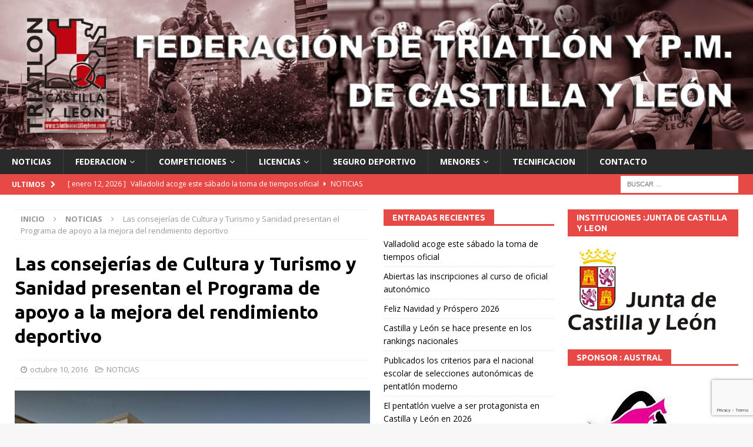

--- FILE ---
content_type: text/html; charset=UTF-8
request_url: https://www.triatloncastillayleon.com/las-consejerias-de-cultura-y-turismo-y-sanidad-presentan-el-programa-de-apoyo-a-la-mejora-del-rendimiento-deportivo/
body_size: 14659
content:
<!DOCTYPE html>
<html class="no-js mh-two-sb" lang="es">
<head>
<meta charset="UTF-8">
<meta name="viewport" content="width=device-width, initial-scale=1.0">
<link rel="profile" href="http://gmpg.org/xfn/11" />
<title>Las consejerías de Cultura y Turismo y Sanidad presentan el Programa de apoyo a la mejora del rendimiento deportivo &#8211; Triatlon Castilla y León</title>
<meta name='robots' content='max-image-preview:large' />
<link rel='dns-prefetch' href='//fonts.googleapis.com' />
<link rel="alternate" type="application/rss+xml" title="Triatlon Castilla y León &raquo; Feed" href="https://www.triatloncastillayleon.com/feed/" />
<link rel="alternate" type="application/rss+xml" title="Triatlon Castilla y León &raquo; Feed de los comentarios" href="https://www.triatloncastillayleon.com/comments/feed/" />
<link rel="alternate" type="text/calendar" title="Triatlon Castilla y León &raquo; iCal Feed" href="https://www.triatloncastillayleon.com/eventos/?ical=1" />
<link rel="alternate" title="oEmbed (JSON)" type="application/json+oembed" href="https://www.triatloncastillayleon.com/wp-json/oembed/1.0/embed?url=https%3A%2F%2Fwww.triatloncastillayleon.com%2Flas-consejerias-de-cultura-y-turismo-y-sanidad-presentan-el-programa-de-apoyo-a-la-mejora-del-rendimiento-deportivo%2F" />
<link rel="alternate" title="oEmbed (XML)" type="text/xml+oembed" href="https://www.triatloncastillayleon.com/wp-json/oembed/1.0/embed?url=https%3A%2F%2Fwww.triatloncastillayleon.com%2Flas-consejerias-de-cultura-y-turismo-y-sanidad-presentan-el-programa-de-apoyo-a-la-mejora-del-rendimiento-deportivo%2F&#038;format=xml" />
<style id='wp-img-auto-sizes-contain-inline-css' type='text/css'>
img:is([sizes=auto i],[sizes^="auto," i]){contain-intrinsic-size:3000px 1500px}
/*# sourceURL=wp-img-auto-sizes-contain-inline-css */
</style>
<style id='wp-emoji-styles-inline-css' type='text/css'>

	img.wp-smiley, img.emoji {
		display: inline !important;
		border: none !important;
		box-shadow: none !important;
		height: 1em !important;
		width: 1em !important;
		margin: 0 0.07em !important;
		vertical-align: -0.1em !important;
		background: none !important;
		padding: 0 !important;
	}
/*# sourceURL=wp-emoji-styles-inline-css */
</style>
<link rel='stylesheet' id='wp-block-library-css' href='https://www.triatloncastillayleon.com/wp-includes/css/dist/block-library/style.min.css?ver=6.9' type='text/css' media='all' />
<style id='global-styles-inline-css' type='text/css'>
:root{--wp--preset--aspect-ratio--square: 1;--wp--preset--aspect-ratio--4-3: 4/3;--wp--preset--aspect-ratio--3-4: 3/4;--wp--preset--aspect-ratio--3-2: 3/2;--wp--preset--aspect-ratio--2-3: 2/3;--wp--preset--aspect-ratio--16-9: 16/9;--wp--preset--aspect-ratio--9-16: 9/16;--wp--preset--color--black: #000000;--wp--preset--color--cyan-bluish-gray: #abb8c3;--wp--preset--color--white: #ffffff;--wp--preset--color--pale-pink: #f78da7;--wp--preset--color--vivid-red: #cf2e2e;--wp--preset--color--luminous-vivid-orange: #ff6900;--wp--preset--color--luminous-vivid-amber: #fcb900;--wp--preset--color--light-green-cyan: #7bdcb5;--wp--preset--color--vivid-green-cyan: #00d084;--wp--preset--color--pale-cyan-blue: #8ed1fc;--wp--preset--color--vivid-cyan-blue: #0693e3;--wp--preset--color--vivid-purple: #9b51e0;--wp--preset--gradient--vivid-cyan-blue-to-vivid-purple: linear-gradient(135deg,rgb(6,147,227) 0%,rgb(155,81,224) 100%);--wp--preset--gradient--light-green-cyan-to-vivid-green-cyan: linear-gradient(135deg,rgb(122,220,180) 0%,rgb(0,208,130) 100%);--wp--preset--gradient--luminous-vivid-amber-to-luminous-vivid-orange: linear-gradient(135deg,rgb(252,185,0) 0%,rgb(255,105,0) 100%);--wp--preset--gradient--luminous-vivid-orange-to-vivid-red: linear-gradient(135deg,rgb(255,105,0) 0%,rgb(207,46,46) 100%);--wp--preset--gradient--very-light-gray-to-cyan-bluish-gray: linear-gradient(135deg,rgb(238,238,238) 0%,rgb(169,184,195) 100%);--wp--preset--gradient--cool-to-warm-spectrum: linear-gradient(135deg,rgb(74,234,220) 0%,rgb(151,120,209) 20%,rgb(207,42,186) 40%,rgb(238,44,130) 60%,rgb(251,105,98) 80%,rgb(254,248,76) 100%);--wp--preset--gradient--blush-light-purple: linear-gradient(135deg,rgb(255,206,236) 0%,rgb(152,150,240) 100%);--wp--preset--gradient--blush-bordeaux: linear-gradient(135deg,rgb(254,205,165) 0%,rgb(254,45,45) 50%,rgb(107,0,62) 100%);--wp--preset--gradient--luminous-dusk: linear-gradient(135deg,rgb(255,203,112) 0%,rgb(199,81,192) 50%,rgb(65,88,208) 100%);--wp--preset--gradient--pale-ocean: linear-gradient(135deg,rgb(255,245,203) 0%,rgb(182,227,212) 50%,rgb(51,167,181) 100%);--wp--preset--gradient--electric-grass: linear-gradient(135deg,rgb(202,248,128) 0%,rgb(113,206,126) 100%);--wp--preset--gradient--midnight: linear-gradient(135deg,rgb(2,3,129) 0%,rgb(40,116,252) 100%);--wp--preset--font-size--small: 13px;--wp--preset--font-size--medium: 20px;--wp--preset--font-size--large: 36px;--wp--preset--font-size--x-large: 42px;--wp--preset--spacing--20: 0.44rem;--wp--preset--spacing--30: 0.67rem;--wp--preset--spacing--40: 1rem;--wp--preset--spacing--50: 1.5rem;--wp--preset--spacing--60: 2.25rem;--wp--preset--spacing--70: 3.38rem;--wp--preset--spacing--80: 5.06rem;--wp--preset--shadow--natural: 6px 6px 9px rgba(0, 0, 0, 0.2);--wp--preset--shadow--deep: 12px 12px 50px rgba(0, 0, 0, 0.4);--wp--preset--shadow--sharp: 6px 6px 0px rgba(0, 0, 0, 0.2);--wp--preset--shadow--outlined: 6px 6px 0px -3px rgb(255, 255, 255), 6px 6px rgb(0, 0, 0);--wp--preset--shadow--crisp: 6px 6px 0px rgb(0, 0, 0);}:where(.is-layout-flex){gap: 0.5em;}:where(.is-layout-grid){gap: 0.5em;}body .is-layout-flex{display: flex;}.is-layout-flex{flex-wrap: wrap;align-items: center;}.is-layout-flex > :is(*, div){margin: 0;}body .is-layout-grid{display: grid;}.is-layout-grid > :is(*, div){margin: 0;}:where(.wp-block-columns.is-layout-flex){gap: 2em;}:where(.wp-block-columns.is-layout-grid){gap: 2em;}:where(.wp-block-post-template.is-layout-flex){gap: 1.25em;}:where(.wp-block-post-template.is-layout-grid){gap: 1.25em;}.has-black-color{color: var(--wp--preset--color--black) !important;}.has-cyan-bluish-gray-color{color: var(--wp--preset--color--cyan-bluish-gray) !important;}.has-white-color{color: var(--wp--preset--color--white) !important;}.has-pale-pink-color{color: var(--wp--preset--color--pale-pink) !important;}.has-vivid-red-color{color: var(--wp--preset--color--vivid-red) !important;}.has-luminous-vivid-orange-color{color: var(--wp--preset--color--luminous-vivid-orange) !important;}.has-luminous-vivid-amber-color{color: var(--wp--preset--color--luminous-vivid-amber) !important;}.has-light-green-cyan-color{color: var(--wp--preset--color--light-green-cyan) !important;}.has-vivid-green-cyan-color{color: var(--wp--preset--color--vivid-green-cyan) !important;}.has-pale-cyan-blue-color{color: var(--wp--preset--color--pale-cyan-blue) !important;}.has-vivid-cyan-blue-color{color: var(--wp--preset--color--vivid-cyan-blue) !important;}.has-vivid-purple-color{color: var(--wp--preset--color--vivid-purple) !important;}.has-black-background-color{background-color: var(--wp--preset--color--black) !important;}.has-cyan-bluish-gray-background-color{background-color: var(--wp--preset--color--cyan-bluish-gray) !important;}.has-white-background-color{background-color: var(--wp--preset--color--white) !important;}.has-pale-pink-background-color{background-color: var(--wp--preset--color--pale-pink) !important;}.has-vivid-red-background-color{background-color: var(--wp--preset--color--vivid-red) !important;}.has-luminous-vivid-orange-background-color{background-color: var(--wp--preset--color--luminous-vivid-orange) !important;}.has-luminous-vivid-amber-background-color{background-color: var(--wp--preset--color--luminous-vivid-amber) !important;}.has-light-green-cyan-background-color{background-color: var(--wp--preset--color--light-green-cyan) !important;}.has-vivid-green-cyan-background-color{background-color: var(--wp--preset--color--vivid-green-cyan) !important;}.has-pale-cyan-blue-background-color{background-color: var(--wp--preset--color--pale-cyan-blue) !important;}.has-vivid-cyan-blue-background-color{background-color: var(--wp--preset--color--vivid-cyan-blue) !important;}.has-vivid-purple-background-color{background-color: var(--wp--preset--color--vivid-purple) !important;}.has-black-border-color{border-color: var(--wp--preset--color--black) !important;}.has-cyan-bluish-gray-border-color{border-color: var(--wp--preset--color--cyan-bluish-gray) !important;}.has-white-border-color{border-color: var(--wp--preset--color--white) !important;}.has-pale-pink-border-color{border-color: var(--wp--preset--color--pale-pink) !important;}.has-vivid-red-border-color{border-color: var(--wp--preset--color--vivid-red) !important;}.has-luminous-vivid-orange-border-color{border-color: var(--wp--preset--color--luminous-vivid-orange) !important;}.has-luminous-vivid-amber-border-color{border-color: var(--wp--preset--color--luminous-vivid-amber) !important;}.has-light-green-cyan-border-color{border-color: var(--wp--preset--color--light-green-cyan) !important;}.has-vivid-green-cyan-border-color{border-color: var(--wp--preset--color--vivid-green-cyan) !important;}.has-pale-cyan-blue-border-color{border-color: var(--wp--preset--color--pale-cyan-blue) !important;}.has-vivid-cyan-blue-border-color{border-color: var(--wp--preset--color--vivid-cyan-blue) !important;}.has-vivid-purple-border-color{border-color: var(--wp--preset--color--vivid-purple) !important;}.has-vivid-cyan-blue-to-vivid-purple-gradient-background{background: var(--wp--preset--gradient--vivid-cyan-blue-to-vivid-purple) !important;}.has-light-green-cyan-to-vivid-green-cyan-gradient-background{background: var(--wp--preset--gradient--light-green-cyan-to-vivid-green-cyan) !important;}.has-luminous-vivid-amber-to-luminous-vivid-orange-gradient-background{background: var(--wp--preset--gradient--luminous-vivid-amber-to-luminous-vivid-orange) !important;}.has-luminous-vivid-orange-to-vivid-red-gradient-background{background: var(--wp--preset--gradient--luminous-vivid-orange-to-vivid-red) !important;}.has-very-light-gray-to-cyan-bluish-gray-gradient-background{background: var(--wp--preset--gradient--very-light-gray-to-cyan-bluish-gray) !important;}.has-cool-to-warm-spectrum-gradient-background{background: var(--wp--preset--gradient--cool-to-warm-spectrum) !important;}.has-blush-light-purple-gradient-background{background: var(--wp--preset--gradient--blush-light-purple) !important;}.has-blush-bordeaux-gradient-background{background: var(--wp--preset--gradient--blush-bordeaux) !important;}.has-luminous-dusk-gradient-background{background: var(--wp--preset--gradient--luminous-dusk) !important;}.has-pale-ocean-gradient-background{background: var(--wp--preset--gradient--pale-ocean) !important;}.has-electric-grass-gradient-background{background: var(--wp--preset--gradient--electric-grass) !important;}.has-midnight-gradient-background{background: var(--wp--preset--gradient--midnight) !important;}.has-small-font-size{font-size: var(--wp--preset--font-size--small) !important;}.has-medium-font-size{font-size: var(--wp--preset--font-size--medium) !important;}.has-large-font-size{font-size: var(--wp--preset--font-size--large) !important;}.has-x-large-font-size{font-size: var(--wp--preset--font-size--x-large) !important;}
/*# sourceURL=global-styles-inline-css */
</style>

<style id='classic-theme-styles-inline-css' type='text/css'>
/*! This file is auto-generated */
.wp-block-button__link{color:#fff;background-color:#32373c;border-radius:9999px;box-shadow:none;text-decoration:none;padding:calc(.667em + 2px) calc(1.333em + 2px);font-size:1.125em}.wp-block-file__button{background:#32373c;color:#fff;text-decoration:none}
/*# sourceURL=/wp-includes/css/classic-themes.min.css */
</style>
<link rel='stylesheet' id='contact-form-7-css' href='https://www.triatloncastillayleon.com/wp-content/plugins/contact-form-7/includes/css/styles.css?ver=5.9.3' type='text/css' media='all' />
<link rel='stylesheet' id='mh-magazine-css' href='https://www.triatloncastillayleon.com/wp-content/themes/mh-magazine/style.css?ver=3.8.3' type='text/css' media='all' />
<link rel='stylesheet' id='mh-font-awesome-css' href='https://www.triatloncastillayleon.com/wp-content/themes/mh-magazine/includes/font-awesome.min.css' type='text/css' media='all' />
<link rel='stylesheet' id='mh-google-fonts-css' href='https://fonts.googleapis.com/css?family=Open+Sans:300,400,400italic,600,700%7cUbuntu:300,400,400italic,600,700' type='text/css' media='all' />
<script type="text/javascript" src="https://www.triatloncastillayleon.com/wp-includes/js/jquery/jquery.min.js?ver=3.7.1" id="jquery-core-js"></script>
<script type="text/javascript" src="https://www.triatloncastillayleon.com/wp-includes/js/jquery/jquery-migrate.min.js?ver=3.4.1" id="jquery-migrate-js"></script>
<script type="text/javascript" src="https://www.triatloncastillayleon.com/wp-content/themes/mh-magazine/js/scripts.js?ver=3.8.3" id="mh-scripts-js"></script>
<script></script><link rel="https://api.w.org/" href="https://www.triatloncastillayleon.com/wp-json/" /><link rel="alternate" title="JSON" type="application/json" href="https://www.triatloncastillayleon.com/wp-json/wp/v2/posts/4197" /><link rel="EditURI" type="application/rsd+xml" title="RSD" href="https://www.triatloncastillayleon.com/xmlrpc.php?rsd" />
<meta name="generator" content="WordPress 6.9" />
<link rel="canonical" href="https://www.triatloncastillayleon.com/las-consejerias-de-cultura-y-turismo-y-sanidad-presentan-el-programa-de-apoyo-a-la-mejora-del-rendimiento-deportivo/" />
<link rel='shortlink' href='https://www.triatloncastillayleon.com/?p=4197' />
<meta name="tec-api-version" content="v1"><meta name="tec-api-origin" content="https://www.triatloncastillayleon.com"><link rel="alternate" href="https://www.triatloncastillayleon.com/wp-json/tribe/events/v1/" /><!--[if lt IE 9]>
<script src="https://www.triatloncastillayleon.com/wp-content/themes/mh-magazine/js/css3-mediaqueries.js"></script>
<![endif]-->
<style type="text/css">
.entry-content { font-size: 12px; font-size: 0.75rem; }
h1, h2, h3, h4, h5, h6, .mh-custom-posts-small-title { font-family: "Ubuntu", sans-serif; }
</style>
<meta name="generator" content="Powered by WPBakery Page Builder - drag and drop page builder for WordPress."/>
<link rel="icon" href="https://www.triatloncastillayleon.com/wp-content/uploads/2017/11/cropped-logofedeCYL-32x32.jpg" sizes="32x32" />
<link rel="icon" href="https://www.triatloncastillayleon.com/wp-content/uploads/2017/11/cropped-logofedeCYL-192x192.jpg" sizes="192x192" />
<link rel="apple-touch-icon" href="https://www.triatloncastillayleon.com/wp-content/uploads/2017/11/cropped-logofedeCYL-180x180.jpg" />
<meta name="msapplication-TileImage" content="https://www.triatloncastillayleon.com/wp-content/uploads/2017/11/cropped-logofedeCYL-270x270.jpg" />
<noscript><style> .wpb_animate_when_almost_visible { opacity: 1; }</style></noscript></head>
<body id="mh-mobile" class="wp-singular post-template-default single single-post postid-4197 single-format-aside wp-theme-mh-magazine tribe-no-js mh-wide-layout mh-right-sb mh-loop-layout1 mh-widget-layout5 mh-header-transparent wpb-js-composer js-comp-ver-7.5 vc_non_responsive" itemscope="itemscope" itemtype="http://schema.org/WebPage">
<div class="mh-header-nav-mobile clearfix"></div>
	<div class="mh-preheader">
    	<div class="mh-container mh-container-inner mh-row clearfix">
										<div class="mh-header-bar-content mh-header-bar-top-right mh-col-1-3 clearfix">
									</div>
					</div>
	</div>
<header class="mh-header" itemscope="itemscope" itemtype="http://schema.org/WPHeader">
	<div class="mh-container mh-container-inner clearfix">
		<div class="mh-custom-header clearfix">
<a class="mh-header-image-link" href="https://www.triatloncastillayleon.com/" title="Triatlon Castilla y León" rel="home">
<img class="mh-header-image" src="https://www.triatloncastillayleon.com/wp-content/uploads/2024/04/cropped-trabajo_cabecera_nueva24-1.jpg" height="298" width="1500" alt="Triatlon Castilla y León" />
</a>
</div>
	</div>
	<div class="mh-main-nav-wrap">
		<nav class="mh-navigation mh-main-nav mh-container mh-container-inner clearfix" itemscope="itemscope" itemtype="http://schema.org/SiteNavigationElement">
			<div class="menu-menu-1-container"><ul id="menu-menu-1" class="menu"><li id="menu-item-226" class="menu-item menu-item-type-custom menu-item-object-custom menu-item-home menu-item-226"><a href="https://www.triatloncastillayleon.com">NOTICIAS</a></li>
<li id="menu-item-75" class="menu-item menu-item-type-post_type menu-item-object-page menu-item-has-children menu-item-75"><a href="https://www.triatloncastillayleon.com/federacion-de-triatlon-de-castilla-y-leon/">FEDERACION</a>
<ul class="sub-menu">
	<li id="menu-item-349" class="menu-item menu-item-type-post_type menu-item-object-page menu-item-349"><a href="https://www.triatloncastillayleon.com/reglamentos/">REGLAMENTOS</a></li>
	<li id="menu-item-264" class="menu-item menu-item-type-post_type menu-item-object-page menu-item-264"><a href="https://www.triatloncastillayleon.com/normativas/">NORMATIVAS</a></li>
	<li id="menu-item-10203" class="menu-item menu-item-type-post_type menu-item-object-page menu-item-10203"><a href="https://www.triatloncastillayleon.com/transparencia/">TRANSPARENCIA</a></li>
	<li id="menu-item-331" class="menu-item menu-item-type-post_type menu-item-object-page menu-item-331"><a href="https://www.triatloncastillayleon.com/informacion-general/">INFORMACION GENERAL</a></li>
	<li id="menu-item-348" class="menu-item menu-item-type-post_type menu-item-object-page menu-item-348"><a href="https://www.triatloncastillayleon.com/circulares/">CIRCULARES</a></li>
	<li id="menu-item-334" class="menu-item menu-item-type-post_type menu-item-object-page menu-item-334"><a href="https://www.triatloncastillayleon.com/estatutos/">ESTATUTOS</a></li>
	<li id="menu-item-1744" class="menu-item menu-item-type-post_type menu-item-object-page menu-item-1744"><a href="https://www.triatloncastillayleon.com/clubes-federados-2022/">CLUBES FEDERADOS 2025</a></li>
	<li id="menu-item-536" class="menu-item menu-item-type-post_type menu-item-object-page menu-item-536"><a href="https://www.triatloncastillayleon.com/actas-juntas-directivas/">ACTAS JUNTAS DIRECTIVAS</a></li>
	<li id="menu-item-537" class="menu-item menu-item-type-post_type menu-item-object-page menu-item-537"><a href="https://www.triatloncastillayleon.com/actas-asambleas/">ACTAS ASAMBLEAS</a></li>
	<li id="menu-item-479" class="menu-item menu-item-type-post_type menu-item-object-page menu-item-479"><a href="https://www.triatloncastillayleon.com/proceso-electoral/">PROCESO ELECTORAL</a></li>
	<li id="menu-item-11006" class="menu-item menu-item-type-post_type menu-item-object-page menu-item-11006"><a href="https://www.triatloncastillayleon.com/politica-de-privacidad/">POLITICA DE PRIVACIDAD</a></li>
	<li id="menu-item-10424" class="menu-item menu-item-type-post_type menu-item-object-page menu-item-10424"><a href="https://www.triatloncastillayleon.com/politica-de-cookies/">Política de cookies, Acuerdos Legales</a></li>
</ul>
</li>
<li id="menu-item-117" class="menu-item menu-item-type-custom menu-item-object-custom menu-item-has-children menu-item-117"><a href="#">COMPETICIONES</a>
<ul class="sub-menu">
	<li id="menu-item-64" class="menu-item menu-item-type-post_type menu-item-object-page menu-item-64"><a href="https://www.triatloncastillayleon.com/eventos/">CALENDARIO</a></li>
	<li id="menu-item-388" class="menu-item menu-item-type-post_type menu-item-object-page menu-item-388"><a href="https://www.triatloncastillayleon.com/eventos-2/">PROXIMAS COMPETICIONES</a></li>
	<li id="menu-item-11358" class="menu-item menu-item-type-post_type menu-item-object-page menu-item-11358"><a href="https://www.triatloncastillayleon.com/kit-de-competicion/">KIT DE COMPETICION 2026</a></li>
	<li id="menu-item-14941" class="menu-item menu-item-type-custom menu-item-object-custom menu-item-has-children menu-item-14941"><a href="#">CLASIFICACIONES</a>
	<ul class="sub-menu">
		<li id="menu-item-19014" class="menu-item menu-item-type-custom menu-item-object-custom menu-item-has-children menu-item-19014"><a href="https://www.triatloncastillayleon.com/clasificaciones-duatlon-2025/#">2025</a>
		<ul class="sub-menu">
			<li id="menu-item-19015" class="menu-item menu-item-type-post_type menu-item-object-page menu-item-19015"><a href="https://www.triatloncastillayleon.com/clasificaciones-duatlon-2025/">CLASIFICACIONES DUATLON 2025</a></li>
			<li id="menu-item-19307" class="menu-item menu-item-type-post_type menu-item-object-page menu-item-19307"><a href="https://www.triatloncastillayleon.com/clasificaciones-triatlon-2025/">CLASIFICACIONES TRIATLON 2025</a></li>
			<li id="menu-item-19435" class="menu-item menu-item-type-post_type menu-item-object-page menu-item-19435"><a href="https://www.triatloncastillayleon.com/clasificaciones-pentatlon-2025/">CLASIFICACIONES PENTATLON 2025</a></li>
			<li id="menu-item-19078" class="menu-item menu-item-type-post_type menu-item-object-page menu-item-19078"><a href="https://www.triatloncastillayleon.com/liga-de-clubes-y-ranking-de-escuelas-2025/">LIGA DE CLUBES Y RANKING DE ESCUELAS 2025</a></li>
		</ul>
</li>
		<li id="menu-item-16922" class="menu-item menu-item-type-custom menu-item-object-custom menu-item-has-children menu-item-16922"><a href="https://www.triatloncastillayleon.com/clasificaciones-duatlon-2024/#">2024</a>
		<ul class="sub-menu">
			<li id="menu-item-16921" class="menu-item menu-item-type-post_type menu-item-object-page menu-item-16921"><a href="https://www.triatloncastillayleon.com/clasificaciones-duatlon-2024/">CLASIFICACIONES DUATLON 2024</a></li>
			<li id="menu-item-17019" class="menu-item menu-item-type-post_type menu-item-object-page menu-item-17019"><a href="https://www.triatloncastillayleon.com/clasificaciones-triatlon-2024/">CLASIFICACIONES TRIATLON 2024</a></li>
			<li id="menu-item-17042" class="menu-item menu-item-type-post_type menu-item-object-page menu-item-17042"><a href="https://www.triatloncastillayleon.com/ranking-de-clubes-y-escuelas-2024/">LIGA DE CLUBES Y RANKING DE ESCUELAS 2024</a></li>
			<li id="menu-item-18673" class="menu-item menu-item-type-post_type menu-item-object-page menu-item-18673"><a href="https://www.triatloncastillayleon.com/clasificaciones-pentatlon-2024/">CLASIFICACIONES PENTATLON 2024</a></li>
		</ul>
</li>
		<li id="menu-item-118" class="menu-item menu-item-type-custom menu-item-object-custom menu-item-has-children menu-item-118"><a href="#">2023</a>
		<ul class="sub-menu">
			<li id="menu-item-14940" class="menu-item menu-item-type-post_type menu-item-object-page menu-item-14940"><a href="https://www.triatloncastillayleon.com/clasificaciones-duatlon-2023/">CLASIFICACIONES DUATLON 2023</a></li>
			<li id="menu-item-15133" class="menu-item menu-item-type-post_type menu-item-object-page menu-item-15133"><a href="https://www.triatloncastillayleon.com/clasificaciones-triatlon-2023/">CLASIFICACIONES TRIATLON / ACUATLON 2023</a></li>
			<li id="menu-item-15329" class="menu-item menu-item-type-post_type menu-item-object-page menu-item-15329"><a href="https://www.triatloncastillayleon.com/ranking-de-clubes-y-escuelas-2023/">LIGA DE CLUBES Y RANKING DE ESCUELAS 2023</a></li>
		</ul>
</li>
		<li id="menu-item-12280" class="menu-item menu-item-type-custom menu-item-object-custom menu-item-has-children menu-item-12280"><a href="#">2022</a>
		<ul class="sub-menu">
			<li id="menu-item-12284" class="menu-item menu-item-type-post_type menu-item-object-page menu-item-12284"><a href="https://www.triatloncastillayleon.com/clasificaciones-duatlon-2022/">CLASIFICACIONES DUATLON 2022</a></li>
			<li id="menu-item-12527" class="menu-item menu-item-type-post_type menu-item-object-page menu-item-12527"><a href="https://www.triatloncastillayleon.com/clasificaciones-triatlon-2022/">CLASIFICACIONES TRIATLON 2022</a></li>
			<li id="menu-item-12651" class="menu-item menu-item-type-post_type menu-item-object-page menu-item-12651"><a href="https://www.triatloncastillayleon.com/ranking-de-clubes-y-escuelas-2022/">RANKING DE CLUBES Y ESCUELAS 2022</a></li>
		</ul>
</li>
		<li id="menu-item-10890" class="menu-item menu-item-type-custom menu-item-object-custom menu-item-has-children menu-item-10890"><a href="#">2021</a>
		<ul class="sub-menu">
			<li id="menu-item-10889" class="menu-item menu-item-type-post_type menu-item-object-page menu-item-10889"><a href="https://www.triatloncastillayleon.com/clasificaciones-duatlon-2021/">CLASIFICACIONES DUATLON 2021</a></li>
			<li id="menu-item-11311" class="menu-item menu-item-type-post_type menu-item-object-page menu-item-11311"><a href="https://www.triatloncastillayleon.com/clasificaciones-triatlon-2021/">CLASIFICACIONES TRIATLON 2021</a></li>
			<li id="menu-item-11856" class="menu-item menu-item-type-post_type menu-item-object-page menu-item-11856"><a href="https://www.triatloncastillayleon.com/ranking-de-clubes-2021/">RANKING DE CLUBES 2021</a></li>
		</ul>
</li>
		<li id="menu-item-8740" class="menu-item menu-item-type-custom menu-item-object-custom menu-item-has-children menu-item-8740"><a href="#">2020</a>
		<ul class="sub-menu">
			<li id="menu-item-8739" class="menu-item menu-item-type-post_type menu-item-object-page menu-item-8739"><a href="https://www.triatloncastillayleon.com/clasificaciones-duatlon-2020/">CLASIFICACIONES DUATLON 2020</a></li>
		</ul>
</li>
		<li id="menu-item-9438" class="menu-item menu-item-type-post_type menu-item-object-page menu-item-has-children menu-item-9438"><a href="https://www.triatloncastillayleon.com/clasificaciones-2019/">2019</a>
		<ul class="sub-menu">
			<li id="menu-item-3204" class="menu-item menu-item-type-post_type menu-item-object-page menu-item-3204"><a href="https://www.triatloncastillayleon.com/clasificaciones-duatlon-2019/">CLASIFICACIONES DUATLON 2019</a></li>
			<li id="menu-item-3538" class="menu-item menu-item-type-post_type menu-item-object-page menu-item-3538"><a href="https://www.triatloncastillayleon.com/clasificaciones-triatlon-2019/">CLASIFICACIONES TRIATLON 2019</a></li>
			<li id="menu-item-3842" class="menu-item menu-item-type-post_type menu-item-object-page menu-item-3842"><a href="https://www.triatloncastillayleon.com/ranking-de-clubes-2019/">RANKING DE CLUBES 2019</a></li>
		</ul>
</li>
		<li id="menu-item-9430" class="menu-item menu-item-type-post_type menu-item-object-page menu-item-has-children menu-item-9430"><a href="https://www.triatloncastillayleon.com/clasificaciones-2018/">2018</a>
		<ul class="sub-menu">
			<li id="menu-item-449" class="menu-item menu-item-type-post_type menu-item-object-page menu-item-449"><a href="https://www.triatloncastillayleon.com/clasificaciones-duatlon-2018/">CLASIFICACIONES DUATLON 2018</a></li>
			<li id="menu-item-450" class="menu-item menu-item-type-post_type menu-item-object-page menu-item-450"><a href="https://www.triatloncastillayleon.com/clasificaciones-triatlon-2018/">CLASIFICACIONES TRIATLON 2018</a></li>
		</ul>
</li>
		<li id="menu-item-62" class="menu-item menu-item-type-post_type menu-item-object-page menu-item-has-children menu-item-62"><a href="https://www.triatloncastillayleon.com/clasificaciones-2017/">2017</a>
		<ul class="sub-menu">
			<li id="menu-item-9298" class="menu-item menu-item-type-post_type menu-item-object-page menu-item-9298"><a href="https://www.triatloncastillayleon.com/clasificaciones-duatlon-2017/">CLASIFICACIONES DUATLON 2017</a></li>
			<li id="menu-item-9297" class="menu-item menu-item-type-post_type menu-item-object-page menu-item-9297"><a href="https://www.triatloncastillayleon.com/clasificaciones-triatlon-2017/">CLASIFICACIONES TRIATLON 2017</a></li>
		</ul>
</li>
		<li id="menu-item-61" class="menu-item menu-item-type-post_type menu-item-object-page menu-item-has-children menu-item-61"><a href="https://www.triatloncastillayleon.com/clasificaciones-2016/">2016</a>
		<ul class="sub-menu">
			<li id="menu-item-9320" class="menu-item menu-item-type-post_type menu-item-object-page menu-item-9320"><a href="https://www.triatloncastillayleon.com/clasificaciones-duatlon-2016/">CLASIFICACIONES DUATLON 2016</a></li>
			<li id="menu-item-9321" class="menu-item menu-item-type-post_type menu-item-object-page menu-item-9321"><a href="https://www.triatloncastillayleon.com/clasificaciones-triatlon-2016/">CLASIFICACIONES TRIATLON 2016</a></li>
		</ul>
</li>
		<li id="menu-item-9423" class="menu-item menu-item-type-post_type menu-item-object-page menu-item-has-children menu-item-9423"><a href="https://www.triatloncastillayleon.com/clasificaciones-2015/">2015</a>
		<ul class="sub-menu">
			<li id="menu-item-59" class="menu-item menu-item-type-post_type menu-item-object-page menu-item-59"><a href="https://www.triatloncastillayleon.com/clasificaciones-duatlon-2015/">CLASIFICACIONES DUATLON 2015</a></li>
			<li id="menu-item-60" class="menu-item menu-item-type-post_type menu-item-object-page menu-item-60"><a href="https://www.triatloncastillayleon.com/clasificaciones-triatlon-2015/">CLASIFICACIONES TRIATLON 2015</a></li>
		</ul>
</li>
		<li id="menu-item-70" class="menu-item menu-item-type-post_type menu-item-object-page menu-item-has-children menu-item-70"><a href="https://www.triatloncastillayleon.com/clasificaciones-2014/">2014</a>
		<ul class="sub-menu">
			<li id="menu-item-57" class="menu-item menu-item-type-post_type menu-item-object-page menu-item-57"><a href="https://www.triatloncastillayleon.com/clasificaciones-duatlon-2014/">CLASIFICACIONES DUATLON 2014</a></li>
			<li id="menu-item-58" class="menu-item menu-item-type-post_type menu-item-object-page menu-item-58"><a href="https://www.triatloncastillayleon.com/clasificaciones-triatlon-2014/">CLASIFICACIONES TRIATLON 2014</a></li>
		</ul>
</li>
		<li id="menu-item-69" class="menu-item menu-item-type-post_type menu-item-object-page menu-item-has-children menu-item-69"><a href="https://www.triatloncastillayleon.com/clasificaciones-2013/">2013</a>
		<ul class="sub-menu">
			<li id="menu-item-55" class="menu-item menu-item-type-post_type menu-item-object-page menu-item-55"><a href="https://www.triatloncastillayleon.com/clasificaciones-duatlon-2013/">CLASIFICACIONES DUATLON 2013</a></li>
			<li id="menu-item-56" class="menu-item menu-item-type-post_type menu-item-object-page menu-item-56"><a href="https://www.triatloncastillayleon.com/clasificaciones-triatlon-2013/">CLASIFICACIONES TRIATLON 2013</a></li>
		</ul>
</li>
		<li id="menu-item-9399" class="menu-item menu-item-type-post_type menu-item-object-page menu-item-has-children menu-item-9399"><a href="https://www.triatloncastillayleon.com/clasificaciones-2012/">2012</a>
		<ul class="sub-menu">
			<li id="menu-item-68" class="menu-item menu-item-type-post_type menu-item-object-page menu-item-68"><a href="https://www.triatloncastillayleon.com/clasificaciones-duatlon-2012/">CLASIFICACIONES DUATLON 2012</a></li>
			<li id="menu-item-80" class="menu-item menu-item-type-post_type menu-item-object-page menu-item-80"><a href="https://www.triatloncastillayleon.com/clasificaciones-triatlon-2012/">CLASIFICACIONES TRIATLON 2012</a></li>
		</ul>
</li>
		<li id="menu-item-67" class="menu-item menu-item-type-post_type menu-item-object-page menu-item-has-children menu-item-67"><a href="https://www.triatloncastillayleon.com/clasificaciones-2011/">2011</a>
		<ul class="sub-menu">
			<li id="menu-item-9452" class="menu-item menu-item-type-post_type menu-item-object-page menu-item-9452"><a href="https://www.triatloncastillayleon.com/clasificaciones-duatlon-2011/">CLASIFICACIONES DUATLON 2011</a></li>
			<li id="menu-item-9453" class="menu-item menu-item-type-post_type menu-item-object-page menu-item-9453"><a href="https://www.triatloncastillayleon.com/clasificaciones-triatlon-2011/">CLASIFICACIONES TRIATLON 2011</a></li>
		</ul>
</li>
		<li id="menu-item-66" class="menu-item menu-item-type-post_type menu-item-object-page menu-item-has-children menu-item-66"><a href="https://www.triatloncastillayleon.com/clasificaciones-2010/">2010</a>
		<ul class="sub-menu">
			<li id="menu-item-9460" class="menu-item menu-item-type-post_type menu-item-object-page menu-item-9460"><a href="https://www.triatloncastillayleon.com/clasificaciones-duatlon-2010/">CLASIFICACIONES DUATLON 2010</a></li>
			<li id="menu-item-9464" class="menu-item menu-item-type-post_type menu-item-object-page menu-item-9464"><a href="https://www.triatloncastillayleon.com/clasificaciones-triatlon-2010/">CLASIFICACIONES TRIATLON 2010</a></li>
		</ul>
</li>
		<li id="menu-item-9508" class="menu-item menu-item-type-post_type menu-item-object-page menu-item-has-children menu-item-9508"><a href="https://www.triatloncastillayleon.com/clasificaciones-2009/">2009</a>
		<ul class="sub-menu">
			<li id="menu-item-9512" class="menu-item menu-item-type-post_type menu-item-object-page menu-item-9512"><a href="https://www.triatloncastillayleon.com/clasificaciones-duatlon-2009/">CLASIFICACIONES DUATLON 2009</a></li>
			<li id="menu-item-9516" class="menu-item menu-item-type-post_type menu-item-object-page menu-item-9516"><a href="https://www.triatloncastillayleon.com/clasificaciones-triatlon-2009/">CLASIFICACIONES TRIATLON 2009</a></li>
		</ul>
</li>
	</ul>
</li>
	<li id="menu-item-268" class="menu-item menu-item-type-post_type menu-item-object-page menu-item-268"><a href="https://www.triatloncastillayleon.com/oficiales/">OFICIALES</a></li>
	<li id="menu-item-10296" class="menu-item menu-item-type-post_type menu-item-object-page menu-item-10296"><a href="https://www.triatloncastillayleon.com/covid-19/">COVID-19</a></li>
</ul>
</li>
<li id="menu-item-236" class="menu-item menu-item-type-custom menu-item-object-custom menu-item-has-children menu-item-236"><a href="https://www.triatloncastillayleon.com/federarse/">LICENCIAS</a>
<ul class="sub-menu">
	<li id="menu-item-76" class="menu-item menu-item-type-post_type menu-item-object-page menu-item-76"><a href="https://www.triatloncastillayleon.com/federarse/">FEDERARSE</a></li>
	<li id="menu-item-15032" class="menu-item menu-item-type-post_type menu-item-object-page menu-item-15032"><a href="https://www.triatloncastillayleon.com/licencias-pentatlon/">LICENCIAS PENTATLON</a></li>
</ul>
</li>
<li id="menu-item-83" class="menu-item menu-item-type-post_type menu-item-object-page menu-item-83"><a href="https://www.triatloncastillayleon.com/seguro-deportivo/">SEGURO DEPORTIVO</a></li>
<li id="menu-item-392" class="menu-item menu-item-type-post_type menu-item-object-page menu-item-has-children menu-item-392"><a href="https://www.triatloncastillayleon.com/menores/">MENORES</a>
<ul class="sub-menu">
	<li id="menu-item-853" class="menu-item menu-item-type-post_type menu-item-object-page menu-item-853"><a href="https://www.triatloncastillayleon.com/escuelas/">ESCUELAS</a></li>
	<li id="menu-item-888" class="menu-item menu-item-type-taxonomy menu-item-object-category menu-item-888"><a href="https://www.triatloncastillayleon.com/category/noticias-sobre-menores/">NOTICIAS DE MENORES</a></li>
	<li id="menu-item-9248" class="menu-item menu-item-type-post_type menu-item-object-page menu-item-9248"><a href="https://www.triatloncastillayleon.com/?page_id=9243">CAMPUS DE TRIATLON 2020</a></li>
	<li id="menu-item-3756" class="menu-item menu-item-type-custom menu-item-object-custom menu-item-has-children menu-item-3756"><a href="https://www.triatloncastillayleon.com/ranking-menores-2020/">RANKING DE MENORES</a>
	<ul class="sub-menu">
		<li id="menu-item-19026" class="menu-item menu-item-type-custom menu-item-object-custom menu-item-19026"><a href="https://www.triatloncastillayleon.com/ranking-menores-2025/">RANKING MENORES 2025</a></li>
		<li id="menu-item-16976" class="menu-item menu-item-type-post_type menu-item-object-page menu-item-16976"><a href="https://www.triatloncastillayleon.com/ranking-menores-2024/">RANKING MENORES 2024</a></li>
		<li id="menu-item-15006" class="menu-item menu-item-type-post_type menu-item-object-page menu-item-15006"><a href="https://www.triatloncastillayleon.com/ranking-menores-2023/">RANKING MENORES 2023</a></li>
		<li id="menu-item-12414" class="menu-item menu-item-type-post_type menu-item-object-page menu-item-12414"><a href="https://www.triatloncastillayleon.com/ranking-menores-2022/">RANKING MENORES 2022</a></li>
		<li id="menu-item-11031" class="menu-item menu-item-type-post_type menu-item-object-page menu-item-11031"><a href="https://www.triatloncastillayleon.com/ranking-menores-2021/">RANKING MENORES 2021</a></li>
		<li id="menu-item-8746" class="menu-item menu-item-type-post_type menu-item-object-page menu-item-8746"><a href="https://www.triatloncastillayleon.com/ranking-menores-2020/">RANKING MENORES 2020</a></li>
		<li id="menu-item-3755" class="menu-item menu-item-type-post_type menu-item-object-page menu-item-3755"><a href="https://www.triatloncastillayleon.com/ranking-menores-2019/">RANKING MENORES 2019</a></li>
		<li id="menu-item-3751" class="menu-item menu-item-type-custom menu-item-object-custom menu-item-3751"><a href="https://www.triatloncastillayleon.com/ranking-menores-2018">RANKING MENORES 2018</a></li>
		<li id="menu-item-3818" class="menu-item menu-item-type-post_type menu-item-object-page menu-item-3818"><a href="https://www.triatloncastillayleon.com/ranking-menores-2017/">RANKING MENORES 2017</a></li>
	</ul>
</li>
</ul>
</li>
<li id="menu-item-343" class="menu-item menu-item-type-post_type menu-item-object-page menu-item-343"><a href="https://www.triatloncastillayleon.com/tecnificacion/">TECNIFICACION</a></li>
<li id="menu-item-318" class="menu-item menu-item-type-post_type menu-item-object-page menu-item-318"><a href="https://www.triatloncastillayleon.com/contacto/">CONTACTO</a></li>
</ul></div>		</nav>
	</div>
	</header>
	<div class="mh-subheader">
		<div class="mh-container mh-container-inner mh-row clearfix">
							<div class="mh-header-bar-content mh-header-bar-bottom-left mh-col-2-3 clearfix">
											<div class="mh-header-ticker mh-header-ticker-bottom">
							<div class="mh-ticker-bottom">
			<div class="mh-ticker-title mh-ticker-title-bottom">
			ULTIMOS<i class="fa fa-chevron-right"></i>		</div>
		<div class="mh-ticker-content mh-ticker-content-bottom">
		<ul id="mh-ticker-loop-bottom">				<li class="mh-ticker-item mh-ticker-item-bottom">
					<a href="https://www.triatloncastillayleon.com/valladolid-acoge-este-sabado-la-toma-de-tiempos-oficial/" title="Valladolid acoge este sábado la toma de tiempos oficial">
						<span class="mh-ticker-item-date mh-ticker-item-date-bottom">
                        	[ enero 12, 2026 ]                        </span>
						<span class="mh-ticker-item-title mh-ticker-item-title-bottom">
							Valladolid acoge este sábado la toma de tiempos oficial						</span>
													<span class="mh-ticker-item-cat mh-ticker-item-cat-bottom">
								<i class="fa fa-caret-right"></i>
																NOTICIAS							</span>
											</a>
				</li>				<li class="mh-ticker-item mh-ticker-item-bottom">
					<a href="https://www.triatloncastillayleon.com/abiertas-las-inscripciones-al-curso-de-oficial-autonomico/" title="Abiertas las inscripciones al curso de oficial autonómico">
						<span class="mh-ticker-item-date mh-ticker-item-date-bottom">
                        	[ diciembre 23, 2025 ]                        </span>
						<span class="mh-ticker-item-title mh-ticker-item-title-bottom">
							Abiertas las inscripciones al curso de oficial autonómico						</span>
													<span class="mh-ticker-item-cat mh-ticker-item-cat-bottom">
								<i class="fa fa-caret-right"></i>
																NOTICIAS							</span>
											</a>
				</li>				<li class="mh-ticker-item mh-ticker-item-bottom">
					<a href="https://www.triatloncastillayleon.com/feliz-navidad-y-prospero-2026/" title="Feliz Navidad y Próspero 2026">
						<span class="mh-ticker-item-date mh-ticker-item-date-bottom">
                        	[ diciembre 18, 2025 ]                        </span>
						<span class="mh-ticker-item-title mh-ticker-item-title-bottom">
							Feliz Navidad y Próspero 2026						</span>
													<span class="mh-ticker-item-cat mh-ticker-item-cat-bottom">
								<i class="fa fa-caret-right"></i>
																NOTICIAS							</span>
											</a>
				</li>				<li class="mh-ticker-item mh-ticker-item-bottom">
					<a href="https://www.triatloncastillayleon.com/castillay-leon-se-hace-presente-en-los-rankings-nacionales/" title="Castilla y León se hace presente en los rankings nacionales">
						<span class="mh-ticker-item-date mh-ticker-item-date-bottom">
                        	[ diciembre 17, 2025 ]                        </span>
						<span class="mh-ticker-item-title mh-ticker-item-title-bottom">
							Castilla y León se hace presente en los rankings nacionales						</span>
													<span class="mh-ticker-item-cat mh-ticker-item-cat-bottom">
								<i class="fa fa-caret-right"></i>
																NOTICIAS							</span>
											</a>
				</li>				<li class="mh-ticker-item mh-ticker-item-bottom">
					<a href="https://www.triatloncastillayleon.com/publicados-los-criterios-para-el-nacional-escolar-de-selecciones-autonomicas-de-pentatlon-moderno/" title="Publicados los criterios para el nacional escolar de selecciones autonómicas de pentatlón moderno">
						<span class="mh-ticker-item-date mh-ticker-item-date-bottom">
                        	[ diciembre 15, 2025 ]                        </span>
						<span class="mh-ticker-item-title mh-ticker-item-title-bottom">
							Publicados los criterios para el nacional escolar de selecciones autonómicas de pentatlón moderno						</span>
													<span class="mh-ticker-item-cat mh-ticker-item-cat-bottom">
								<i class="fa fa-caret-right"></i>
																NOTICIAS							</span>
											</a>
				</li>		</ul>
	</div>
</div>						</div>
									</div>
										<div class="mh-header-bar-content mh-header-bar-bottom-right mh-col-1-3 clearfix">
											<aside class="mh-header-search mh-header-search-bottom">
							<form role="search" method="get" class="search-form" action="https://www.triatloncastillayleon.com/">
				<label>
					<span class="screen-reader-text">Buscar:</span>
					<input type="search" class="search-field" placeholder="Buscar &hellip;" value="" name="s" />
				</label>
				<input type="submit" class="search-submit" value="Buscar" />
			</form>						</aside>
									</div>
					</div>
	</div>
<div class="mh-container mh-container-outer">
<div class="mh-wrapper clearfix">
	<div class="mh-main clearfix">
		<div id="main-content" class="mh-content" role="main" itemprop="mainContentOfPage"><nav class="mh-breadcrumb"><span itemscope itemtype="http://data-vocabulary.org/Breadcrumb"><a href="https://www.triatloncastillayleon.com" itemprop="url"><span itemprop="title">Inicio</span></a></span><span class="mh-breadcrumb-delimiter"><i class="fa fa-angle-right"></i></span><span itemscope itemtype="http://data-vocabulary.org/Breadcrumb"><a href="https://www.triatloncastillayleon.com/category/noticias/" itemprop="url"><span itemprop="title">NOTICIAS</span></a></span><span class="mh-breadcrumb-delimiter"><i class="fa fa-angle-right"></i></span>Las consejerías de Cultura y Turismo y Sanidad presentan el Programa de apoyo a la mejora del rendimiento deportivo</nav>
<article id="post-4197" class="post-4197 post type-post status-publish format-aside has-post-thumbnail hentry category-noticias tag-castilla-y-leon tag-ceremede tag-consejeria tag-junta tag-rendimiento-deportivo post_format-post-format-aside">
	<header class="entry-header clearfix"><h1 class="entry-title">Las consejerías de Cultura y Turismo y Sanidad presentan el Programa de apoyo a la mejora del rendimiento deportivo</h1><div class="mh-meta entry-meta">
<span class="entry-meta-date updated"><i class="fa fa-clock-o"></i><a href="https://www.triatloncastillayleon.com/2016/10/">octubre 10, 2016</a></span>
<span class="entry-meta-categories"><i class="fa fa-folder-open-o"></i><a href="https://www.triatloncastillayleon.com/category/noticias/" rel="category tag">NOTICIAS</a></span>
</div>
	</header>
		<div class="entry-content clearfix">
<figure class="entry-thumbnail">
<img src="https://www.triatloncastillayleon.com/wp-content/uploads/2019/04/Captura.jpg" alt="" title="Captura" />
<figcaption class="wp-caption-text">Sede de la consejería</figcaption>
</figure>
<p>En la tarde de hoy se desarrolla una jornada para la presentación y puesta en marcha de este nuevo programa que ayudará a la mejora del rendimiento deportivo, dentro de la atención médico deportiva prestada por el Centro Regional de Medicina Deportiva, CEREMEDE, de la Junta de Castilla y León. Con esta jornada se pretende que, a través de una estrecha colaboración entre técnicos deportivos de federaciones y clubes y los profesionales del CEREMEDE, se establezca una metodología de trabajo conjunto para la mejora del rendimiento deportivo de los deportistas de alta competición de Castilla y León.</p>
<p>La Residencia Río Esgueva acoge la presentación del nuevo Programa de apoyo a la mejora del rendimiento deportivo con el que el Centro Regional de Medicina Deportiva, CEREMEDE, pretende colaborar con los Centros de Tecnificación Deportiva (CTD) y Equipos de Alta Competición de Castilla y León para el cumplimiento de sus objetivos en beneficio del deportista de alta competición de Castilla y León. Con este motivo se ha organizado un encuentro con los técnicos y responsables de los CTD y de los Equipos de Alta Competición de la Comunidad.</p>
<p>Durante el acto, que cuenta con la presencia del director general de Deportes, Alfonso Lahuerta, se revisarán, además de la presentación del nuevo programa, las actuaciones llevadas a cabo en el CEREMEDE en los últimos años en relación con la atención médica al deportista de alta competición, contando también con la participación del director médico del CEREMEDE, Melchor. J. Andrés, y del equipo facultativo del Centro.</p>
<p>Desde el año 2013, en el que se celebró el anterior encuentro, se ha venido trabajando en la adecuación de la actividad del Centro a las necesidades del deportista de alta competición, al que se le ha dado prioridad en el acceso a los servicios del mismo, para así poder asegurar la atención a sus necesidades sanitarias.</p>
<p>Desde el punto de vista técnico, las actuaciones se han centrado especialmente en la normalización de los procesos asistenciales clínicos y técnicos, basada en criterios de calidad y de eficiencia de los recursos humanos y materiales del Centro.</p>
<p>Al mismo tiempo se ha desarrollado de forma coordinada con los técnicos deportivos, un Programa de seguimiento en el que actualmente participan 24 centros de tecnificación y 17 equipos de alta competición. Igualmente se presta asistencia a la concentración permanente que la selección española de voleibol mantiene en Palencia, así como a las concentraciones que las selecciones absolutas de voleibol y rugby tienen periódicamente en Valladolid gracias a los convenios de colaboración entre la Junta y las respectivas federaciones nacionales de estos deportes. El balance de la colaboración entre el CEREMEDE y los centros de tecnificación deportiva ha sido muy satisfactorio desde el punto de vista del control sanitario del deportista de alta competición.</p>
<p>Una vez cumplido este primer objetivo es importante potenciar otros servicios que ofrece el CEREMEDE, que pueden contribuir de forma importante a la mejora del rendimiento deportivo.</p>
<p>En esta línea se presenta el Programa, dentro del marco de colaboración del CEREMEDE (Dirección General de Asistencia Sanitaria), con la Dirección General de Deportes, y en sintonía con los objetivos del Plan Estratégico del Deporte de Castilla y León.</p>
<p><strong>Programa de apoyo a la mejora del rendimiento deportivo</strong></p>
<p>La propuesta incluye el desarrollo de un nuevo programa que va dirigido a la mejora del rendimiento deportivo, en el que los profesionales del Centro trabajen de forma coordinada con los técnicos deportivos, poniendo al servicio del deportista todas las posibilidades que ofrecen los medios técnicos y los conocimientos y experiencia de los profesionales del Centro, y así alcanzar la máxima eficiencia en el objetivo común de conseguir la excelencia deportiva.</p>
<p>Todo ello a través de los diferentes servicios que ofrece el CEREMEDE, como son consultas clínicas de medicina deportiva, medicina interna, rehabilitación y psicología; pruebas diagnósticas y terapéuticas de todo tipo (ecografía, radiología, análisis clínicos, cineantropometría, baropodometría, impedanciometría, estudios de rendimiento deportivo: pruebas ergoespirométricas aeróbicas y anaeróbicas, test de campo, valoración de la fuerza, trabajo y potencia muscular), y rehabilitación y recuperación funcional de lesiones hasta su reintegración al entrenamiento.</p>
<p>El programa constará de tres fases: elaboración de una Guía de pruebas para la valoración del rendimiento deportivo; información y formación a los técnicos de los CTD y Equipos de Alto Nivel; desarrollo del programa y evaluación de resultados.</p>
<p>En dicha Guía se desglosan los medios técnicos disponibles que pueden proporcionar datos relacionados con el rendimiento deportivo. El conocimiento de estos datos y su explotación deben llegar a la mejora de resultados deportivos.</p>
<p>Para finalizar la jornada, tendrá lugar un coloquio en el que los técnicos y responsables de los diferentes CTD y de los clubes de la Comunidad que acuden al acto podrán plantear sus dudas y preguntas al equipo médico del CEREMEDE.</p>
<div class="mh-social-bottom">
<div class="mh-share-buttons clearfix">
	<a class="mh-facebook" href="#" onclick="window.open('https://www.facebook.com/sharer.php?u=https%3A%2F%2Fwww.triatloncastillayleon.com%2Flas-consejerias-de-cultura-y-turismo-y-sanidad-presentan-el-programa-de-apoyo-a-la-mejora-del-rendimiento-deportivo%2F&t=Las+consejer%C3%ADas+de+Cultura+y+Turismo+y+Sanidad+presentan+el+Programa+de+apoyo+a+la+mejora+del+rendimiento+deportivo', 'facebookShare', 'width=626,height=436'); return false;" title="Share on Facebook">
		<span class="mh-share-button"><i class="fa fa-facebook"></i></span>
	</a>
	<a class="mh-twitter" href="#" onclick="window.open('https://twitter.com/share?text=Las+consejer%C3%ADas+de+Cultura+y+Turismo+y+Sanidad+presentan+el+Programa+de+apoyo+a+la+mejora+del+rendimiento+deportivo:&url=https%3A%2F%2Fwww.triatloncastillayleon.com%2Flas-consejerias-de-cultura-y-turismo-y-sanidad-presentan-el-programa-de-apoyo-a-la-mejora-del-rendimiento-deportivo%2F', 'twitterShare', 'width=626,height=436'); return false;" title="Tweet This Post">
		<span class="mh-share-button"><i class="fa fa-twitter"></i></span>
	</a>
	<a class="mh-pinterest" href="#" onclick="window.open('https://pinterest.com/pin/create/button/?url=https%3A%2F%2Fwww.triatloncastillayleon.com%2Flas-consejerias-de-cultura-y-turismo-y-sanidad-presentan-el-programa-de-apoyo-a-la-mejora-del-rendimiento-deportivo%2F&media=https://www.triatloncastillayleon.com/wp-content/uploads/2019/04/Captura.jpg&description=Las+consejer%C3%ADas+de+Cultura+y+Turismo+y+Sanidad+presentan+el+Programa+de+apoyo+a+la+mejora+del+rendimiento+deportivo', 'pinterestShare', 'width=750,height=350'); return false;" title="Pin This Post">
		<span class="mh-share-button"><i class="fa fa-pinterest"></i></span>
	</a>
	<a class="mh-googleplus" href="#" onclick="window.open('https://plusone.google.com/_/+1/confirm?hl=en-US&url=https%3A%2F%2Fwww.triatloncastillayleon.com%2Flas-consejerias-de-cultura-y-turismo-y-sanidad-presentan-el-programa-de-apoyo-a-la-mejora-del-rendimiento-deportivo%2F', 'googleShare', 'width=626,height=436'); return false;" title="Share on Google+" target="_blank">
		<span class="mh-share-button"><i class="fa fa-google-plus"></i></span>
	</a>
	<a class="mh-email" href="mailto:?subject=Las%20consejer%C3%ADas%20de%20Cultura%20y%20Turismo%20y%20Sanidad%20presentan%20el%20Programa%20de%20apoyo%20a%20la%20mejora%20del%20rendimiento%20deportivo&amp;body=https%3A%2F%2Fwww.triatloncastillayleon.com%2Flas-consejerias-de-cultura-y-turismo-y-sanidad-presentan-el-programa-de-apoyo-a-la-mejora-del-rendimiento-deportivo%2F" title="Send this article to a friend" target="_blank">
		<span class="mh-share-button"><i class="fa fa-envelope-o"></i></span>
	</a>
</div></div>
	</div><div class="entry-tags clearfix"><i class="fa fa-tag"></i><ul><li><a href="https://www.triatloncastillayleon.com/tag/castilla-y-leon/" rel="tag">Castilla y León</a></li><li><a href="https://www.triatloncastillayleon.com/tag/ceremede/" rel="tag">CEREMEDE</a></li><li><a href="https://www.triatloncastillayleon.com/tag/consejeria/" rel="tag">consejería</a></li><li><a href="https://www.triatloncastillayleon.com/tag/junta/" rel="tag">Junta</a></li><li><a href="https://www.triatloncastillayleon.com/tag/rendimiento-deportivo/" rel="tag">rendimiento deportivo</a></li></ul></div></article><nav class="mh-post-nav mh-row clearfix" itemscope="itemscope" itemtype="http://schema.org/SiteNavigationElement">
<div class="mh-col-1-2 mh-post-nav-item mh-post-nav-prev">
<a href="https://www.triatloncastillayleon.com/el-campeonato-de-europa-de-duatlon-2017-echa-a-rodar/" rel="prev"><img width="80" height="60" src="https://www.triatloncastillayleon.com/wp-content/uploads/2019/04/NP10-10-2016_20Duatlón20Europeo20de20Soria-80x60.jpg" class="attachment-mh-magazine-small size-mh-magazine-small wp-post-image" alt="" decoding="async" srcset="https://www.triatloncastillayleon.com/wp-content/uploads/2019/04/NP10-10-2016_20Duatlón20Europeo20de20Soria-80x60.jpg 80w, https://www.triatloncastillayleon.com/wp-content/uploads/2019/04/NP10-10-2016_20Duatlón20Europeo20de20Soria-326x245.jpg 326w" sizes="(max-width: 80px) 100vw, 80px" /><span>Previous</span><p>El Campeonato de Europa de Duatlón 2017 echa a rodar</p></a></div>
<div class="mh-col-1-2 mh-post-nav-item mh-post-nav-next">
<a href="https://www.triatloncastillayleon.com/calendario-provisional-de-pruebas-2017/" rel="next"><img width="80" height="60" src="https://www.triatloncastillayleon.com/wp-content/uploads/2019/04/49574401-2017-vector-calendario-en-español-fácil-de-editar-y-aplicar-calendario-2017-80x60.jpg" class="attachment-mh-magazine-small size-mh-magazine-small wp-post-image" alt="" decoding="async" srcset="https://www.triatloncastillayleon.com/wp-content/uploads/2019/04/49574401-2017-vector-calendario-en-español-fácil-de-editar-y-aplicar-calendario-2017-80x60.jpg 80w, https://www.triatloncastillayleon.com/wp-content/uploads/2019/04/49574401-2017-vector-calendario-en-español-fácil-de-editar-y-aplicar-calendario-2017-326x245.jpg 326w" sizes="(max-width: 80px) 100vw, 80px" /><span>Next</span><p>Calendario provisional de pruebas 2017</p></a></div>
</nav>
<section class="mh-related-content">
<h3 class="mh-widget-title mh-related-content-title">
<span class="mh-widget-title-inner">Artículos relacionados</span></h3>
<div class="mh-related-wrap mh-row clearfix">
<div class="mh-col-1-3 mh-posts-grid-col clearfix">
<article class="post-2798 format-aside mh-posts-grid-item clearfix">
	<figure class="mh-posts-grid-thumb">
		<a class="mh-thumb-icon mh-thumb-icon-small-mobile" href="https://www.triatloncastillayleon.com/la-junta-de-castilla-y-leon-ofrece-dos-nuevos-tramites-telematicos-vinculados-al-deporte/" title="La Junta de Castilla y León ofrece dos nuevos tramites telemáticos vinculados al deporte"><img width="326" height="245" src="https://www.triatloncastillayleon.com/wp-content/uploads/2018/11/Captura-1-326x245.jpg" class="attachment-mh-magazine-medium size-mh-magazine-medium wp-post-image" alt="" decoding="async" fetchpriority="high" srcset="https://www.triatloncastillayleon.com/wp-content/uploads/2018/11/Captura-1-326x245.jpg 326w, https://www.triatloncastillayleon.com/wp-content/uploads/2018/11/Captura-1-80x60.jpg 80w" sizes="(max-width: 326px) 100vw, 326px" />		</a>
					<div class="mh-image-caption mh-posts-grid-caption">
				NOTICIAS			</div>
			</figure>
	<h3 class="entry-title mh-posts-grid-title">
		<a href="https://www.triatloncastillayleon.com/la-junta-de-castilla-y-leon-ofrece-dos-nuevos-tramites-telematicos-vinculados-al-deporte/" title="La Junta de Castilla y León ofrece dos nuevos tramites telemáticos vinculados al deporte" rel="bookmark">
			La Junta de Castilla y León ofrece dos nuevos tramites telemáticos vinculados al deporte		</a>
	</h3>
	<div class="mh-meta entry-meta">
<span class="entry-meta-date updated"><i class="fa fa-clock-o"></i><a href="https://www.triatloncastillayleon.com/2018/11/">noviembre 9, 2018</a></span>
<span class="entry-meta-categories"><i class="fa fa-folder-open-o"></i><a href="https://www.triatloncastillayleon.com/category/noticias/" rel="category tag">NOTICIAS</a></span>
</div>
	<div class="mh-posts-grid-excerpt clearfix">
		<div class="mh-excerpt"><p>La Junta de Castilla y León informa de que ya está disponible en la sede electrónica de la administración regional los formularios para poder presentar <a class="mh-excerpt-more" href="https://www.triatloncastillayleon.com/la-junta-de-castilla-y-leon-ofrece-dos-nuevos-tramites-telematicos-vinculados-al-deporte/" title="La Junta de Castilla y León ofrece dos nuevos tramites telemáticos vinculados al deporte">[&#8230;]</a></p>
</div>	</div>
</article></div>
<div class="mh-col-1-3 mh-posts-grid-col clearfix">
<article class="post-7379 format-aside mh-posts-grid-item clearfix">
	<figure class="mh-posts-grid-thumb">
		<a class="mh-thumb-icon mh-thumb-icon-small-mobile" href="https://www.triatloncastillayleon.com/triatlon-cross-de-almazan-soria-cto-cyl-2/" title="TRIATLÓN CROSS DE ALMAZÁN (SORIA) (CTO CYL)"><img width="326" height="245" src="https://www.triatloncastillayleon.com/wp-content/uploads/2019/11/IMG_1191_800x533-326x245.jpg" class="attachment-mh-magazine-medium size-mh-magazine-medium wp-post-image" alt="" decoding="async" loading="lazy" srcset="https://www.triatloncastillayleon.com/wp-content/uploads/2019/11/IMG_1191_800x533-326x245.jpg 326w, https://www.triatloncastillayleon.com/wp-content/uploads/2019/11/IMG_1191_800x533-80x60.jpg 80w" sizes="auto, (max-width: 326px) 100vw, 326px" />		</a>
					<div class="mh-image-caption mh-posts-grid-caption">
				NOTICIAS DE PRUEBAS			</div>
			</figure>
	<h3 class="entry-title mh-posts-grid-title">
		<a href="https://www.triatloncastillayleon.com/triatlon-cross-de-almazan-soria-cto-cyl-2/" title="TRIATLÓN CROSS DE ALMAZÁN (SORIA) (CTO CYL)" rel="bookmark">
			TRIATLÓN CROSS DE ALMAZÁN (SORIA) (CTO CYL)		</a>
	</h3>
	<div class="mh-meta entry-meta">
<span class="entry-meta-date updated"><i class="fa fa-clock-o"></i><a href="https://www.triatloncastillayleon.com/2012/07/">julio 30, 2012</a></span>
<span class="entry-meta-categories"><i class="fa fa-folder-open-o"></i><a href="https://www.triatloncastillayleon.com/category/noticias-pruebas/" rel="category tag">NOTICIAS DE PRUEBAS</a></span>
</div>
	<div class="mh-posts-grid-excerpt clearfix">
		<div class="mh-excerpt"><p>Varona y Tapias se llevan el título regional Victoria de Ruth Varona y Emilio Monagas en la XVI edición del Triatlón XVI de Almazán. En <a class="mh-excerpt-more" href="https://www.triatloncastillayleon.com/triatlon-cross-de-almazan-soria-cto-cyl-2/" title="TRIATLÓN CROSS DE ALMAZÁN (SORIA) (CTO CYL)">[&#8230;]</a></p>
</div>	</div>
</article></div>
<div class="mh-col-1-3 mh-posts-grid-col clearfix">
<article class="post-8029 format-aside mh-posts-grid-item clearfix">
	<figure class="mh-posts-grid-thumb">
		<a class="mh-thumb-icon mh-thumb-icon-small-mobile" href="https://www.triatloncastillayleon.com/actualizado-el-ranking-de-menores-de-castilla-y-leon/" title="Actualizado el Ránking de menores de Castilla y León"><img width="326" height="245" src="https://www.triatloncastillayleon.com/wp-content/uploads/2019/11/LogoFedeRanking-326x245.jpg" class="attachment-mh-magazine-medium size-mh-magazine-medium wp-post-image" alt="" decoding="async" loading="lazy" srcset="https://www.triatloncastillayleon.com/wp-content/uploads/2019/11/LogoFedeRanking-326x245.jpg 326w, https://www.triatloncastillayleon.com/wp-content/uploads/2019/11/LogoFedeRanking-80x60.jpg 80w" sizes="auto, (max-width: 326px) 100vw, 326px" />		</a>
					<div class="mh-image-caption mh-posts-grid-caption">
				NOTICIAS DE MENORES			</div>
			</figure>
	<h3 class="entry-title mh-posts-grid-title">
		<a href="https://www.triatloncastillayleon.com/actualizado-el-ranking-de-menores-de-castilla-y-leon/" title="Actualizado el Ránking de menores de Castilla y León" rel="bookmark">
			Actualizado el Ránking de menores de Castilla y León		</a>
	</h3>
	<div class="mh-meta entry-meta">
<span class="entry-meta-date updated"><i class="fa fa-clock-o"></i><a href="https://www.triatloncastillayleon.com/2017/01/">enero 23, 2017</a></span>
<span class="entry-meta-categories"><i class="fa fa-folder-open-o"></i><a href="https://www.triatloncastillayleon.com/category/noticias-sobre-menores/" rel="category tag">NOTICIAS DE MENORES</a></span>
</div>
	<div class="mh-posts-grid-excerpt clearfix">
		<div class="mh-excerpt"><p>A continuación se irán añadiendo las actualizaciones del ranking. Resultados</p>
</div>	</div>
</article></div>
</div>
</section>
<div id="comments" class="mh-comments-wrap">
</div>
		</div>
			<aside class="mh-widget-col-1 mh-sidebar" itemscope="itemscope" itemtype="http://schema.org/WPSideBar">
		<div id="recent-posts-5" class="mh-widget widget_recent_entries">
		<h4 class="mh-widget-title"><span class="mh-widget-title-inner">Entradas recientes</span></h4>
		<ul>
											<li>
					<a href="https://www.triatloncastillayleon.com/valladolid-acoge-este-sabado-la-toma-de-tiempos-oficial/">Valladolid acoge este sábado la toma de tiempos oficial</a>
									</li>
											<li>
					<a href="https://www.triatloncastillayleon.com/abiertas-las-inscripciones-al-curso-de-oficial-autonomico/">Abiertas las inscripciones al curso de oficial autonómico</a>
									</li>
											<li>
					<a href="https://www.triatloncastillayleon.com/feliz-navidad-y-prospero-2026/">Feliz Navidad y Próspero 2026</a>
									</li>
											<li>
					<a href="https://www.triatloncastillayleon.com/castillay-leon-se-hace-presente-en-los-rankings-nacionales/">Castilla y León se hace presente en los rankings nacionales</a>
									</li>
											<li>
					<a href="https://www.triatloncastillayleon.com/publicados-los-criterios-para-el-nacional-escolar-de-selecciones-autonomicas-de-pentatlon-moderno/">Publicados los criterios para el nacional escolar de selecciones autonómicas de pentatlón moderno</a>
									</li>
											<li>
					<a href="https://www.triatloncastillayleon.com/el-pentatlon-vuelve-a-encontrar-cabida-en-castilla-y-leon-en-2026/">El pentatlón vuelve a ser protagonista en Castilla y León en 2026</a>
									</li>
											<li>
					<a href="https://www.triatloncastillayleon.com/el-triatlon-vuelve-a-todas-las-provincias-de-castilla-y-leon-en-2026/">El triatlón vuelve a todas las provincias de Castilla y León en 2026</a>
									</li>
											<li>
					<a href="https://www.triatloncastillayleon.com/los-premios-excelencia-reconocen-a-dos-triatletas-y-dos-entrenadores-de-triatlon-de-castilla-y-leon/">Los premios Excelencia reconocen a dos triatletas y dos entrenadores de triatlón de Castilla y León</a>
									</li>
											<li>
					<a href="https://www.triatloncastillayleon.com/la-gala-de-triatlon-brinda-homenaje-al-soriano-ruben-andres-garcia/">La Gala de Triatlón brinda homenaje al soriano Rubén Andrés García</a>
									</li>
											<li>
					<a href="https://www.triatloncastillayleon.com/almazan-ilumina-este-sabado-la-gala-regional-de-triatlon/">Almazán ilumina este sábado la Gala Regional de Triatlón</a>
									</li>
					</ul>

		</div>	</aside>	</div>
    <aside class="mh-widget-col-1 mh-sidebar-2 mh-sidebar-wide" itemscope="itemscope" itemtype="http://schema.org/WPSideBar">
<div id="media_image-4" class="mh-widget widget_media_image"><h4 class="mh-widget-title"><span class="mh-widget-title-inner">INSTITUCIONES :JUNTA DE CASTILLA Y LEON</span></h4><a href="https://www.jcyl.es/"><img width="252" height="147" src="https://www.triatloncastillayleon.com/wp-content/uploads/2018/01/JuntaCyL_jpgweb-1.jpg" class="image wp-image-1301  attachment-full size-full" alt="" style="max-width: 100%; height: auto;" decoding="async" loading="lazy" /></a></div><div id="media_image-6" class="mh-widget widget_media_image"><h4 class="mh-widget-title"><span class="mh-widget-title-inner">SPONSOR : AUSTRAL</span></h4><a href="http://clientes.austral.es/clubs/fedcastillayleon/index.php"><img width="258" height="196" src="https://www.triatloncastillayleon.com/wp-content/uploads/2017/12/logo-austral.jpg" class="image wp-image-490  attachment-full size-full" alt="" style="max-width: 100%; height: auto;" decoding="async" loading="lazy" srcset="https://www.triatloncastillayleon.com/wp-content/uploads/2017/12/logo-austral.jpg 258w, https://www.triatloncastillayleon.com/wp-content/uploads/2017/12/logo-austral-80x60.jpg 80w" sizes="auto, (max-width: 258px) 100vw, 258px" /></a></div><div id="media_image-7" class="mh-widget widget_media_image"><h4 class="mh-widget-title"><span class="mh-widget-title-inner">INSTITUCIONES: ASOC. DE FEDERACIONES DEPORTIVAS</span></h4><a href="https://www.afedecyl.com/"><img width="280" height="100" src="https://www.triatloncastillayleon.com/wp-content/uploads/2019/01/logogrande-280x100.jpg" class="image wp-image-3232  attachment-full size-full" alt="" style="max-width: 100%; height: auto;" decoding="async" loading="lazy" /></a></div></aside>
</div>
<a href="#" class="mh-back-to-top"><i class="fa fa-chevron-up"></i></a>
</div><!-- .mh-container-outer -->
<div class="mh-copyright-wrap">
	<div class="mh-container mh-container-inner clearfix">
		<p class="mh-copyright">
			 <span class="site-title"><a href="https://www.triatloncastillayleon.com/" rel="home">Triatlon Castilla y León</a></span>
                <a href="http://www.triatloncastillayleon.com/">© Copyright 2017 Federación de Triatlón y P.M. de Castilla y León</a>
            </div><!-- .site-info -->
		</p>
	</div>
</div>
<script type="speculationrules">
{"prefetch":[{"source":"document","where":{"and":[{"href_matches":"/*"},{"not":{"href_matches":["/wp-*.php","/wp-admin/*","/wp-content/uploads/*","/wp-content/*","/wp-content/plugins/*","/wp-content/themes/mh-magazine/*","/*\\?(.+)"]}},{"not":{"selector_matches":"a[rel~=\"nofollow\"]"}},{"not":{"selector_matches":".no-prefetch, .no-prefetch a"}}]},"eagerness":"conservative"}]}
</script>
		<script>
		( function ( body ) {
			'use strict';
			body.className = body.className.replace( /\btribe-no-js\b/, 'tribe-js' );
		} )( document.body );
		</script>
		<script> /* <![CDATA[ */var tribe_l10n_datatables = {"aria":{"sort_ascending":": activate to sort column ascending","sort_descending":": activate to sort column descending"},"length_menu":"Show _MENU_ entries","empty_table":"No data available in table","info":"Showing _START_ to _END_ of _TOTAL_ entries","info_empty":"Showing 0 to 0 of 0 entries","info_filtered":"(filtered from _MAX_ total entries)","zero_records":"No matching records found","search":"Search:","all_selected_text":"All items on this page were selected. ","select_all_link":"Select all pages","clear_selection":"Clear Selection.","pagination":{"all":"All","next":"Next","previous":"Previous"},"select":{"rows":{"0":"","_":": Selected %d rows","1":": Selected 1 row"}},"datepicker":{"dayNames":["domingo","lunes","martes","mi\u00e9rcoles","jueves","viernes","s\u00e1bado"],"dayNamesShort":["Dom","Lun","Mar","Mi\u00e9","Jue","Vie","S\u00e1b"],"dayNamesMin":["D","L","M","X","J","V","S"],"monthNames":["enero","febrero","marzo","abril","mayo","junio","julio","agosto","septiembre","octubre","noviembre","diciembre"],"monthNamesShort":["enero","febrero","marzo","abril","mayo","junio","julio","agosto","septiembre","octubre","noviembre","diciembre"],"monthNamesMin":["Ene","Feb","Mar","Abr","May","Jun","Jul","Ago","Sep","Oct","Nov","Dic"],"nextText":"Siguiente","prevText":"Anterior","currentText":"Hoy","closeText":"Hecho","today":"Hoy","clear":"Limpiar"}};/* ]]> */ </script><script type="text/javascript" src="https://www.triatloncastillayleon.com/wp-content/plugins/contact-form-7/includes/swv/js/index.js?ver=5.9.3" id="swv-js"></script>
<script type="text/javascript" id="contact-form-7-js-extra">
/* <![CDATA[ */
var wpcf7 = {"api":{"root":"https://www.triatloncastillayleon.com/wp-json/","namespace":"contact-form-7/v1"}};
//# sourceURL=contact-form-7-js-extra
/* ]]> */
</script>
<script type="text/javascript" src="https://www.triatloncastillayleon.com/wp-content/plugins/contact-form-7/includes/js/index.js?ver=5.9.3" id="contact-form-7-js"></script>
<script type="text/javascript" src="https://www.google.com/recaptcha/api.js?render=6Lcg_mceAAAAABtox4nwCar26wGfm2tzWrAKpTlq&amp;ver=3.0" id="google-recaptcha-js"></script>
<script type="text/javascript" src="https://www.triatloncastillayleon.com/wp-includes/js/dist/vendor/wp-polyfill.min.js?ver=3.15.0" id="wp-polyfill-js"></script>
<script type="text/javascript" id="wpcf7-recaptcha-js-extra">
/* <![CDATA[ */
var wpcf7_recaptcha = {"sitekey":"6Lcg_mceAAAAABtox4nwCar26wGfm2tzWrAKpTlq","actions":{"homepage":"homepage","contactform":"contactform"}};
//# sourceURL=wpcf7-recaptcha-js-extra
/* ]]> */
</script>
<script type="text/javascript" src="https://www.triatloncastillayleon.com/wp-content/plugins/contact-form-7/modules/recaptcha/index.js?ver=5.9.3" id="wpcf7-recaptcha-js"></script>
<script id="wp-emoji-settings" type="application/json">
{"baseUrl":"https://s.w.org/images/core/emoji/17.0.2/72x72/","ext":".png","svgUrl":"https://s.w.org/images/core/emoji/17.0.2/svg/","svgExt":".svg","source":{"concatemoji":"https://www.triatloncastillayleon.com/wp-includes/js/wp-emoji-release.min.js?ver=6.9"}}
</script>
<script type="module">
/* <![CDATA[ */
/*! This file is auto-generated */
const a=JSON.parse(document.getElementById("wp-emoji-settings").textContent),o=(window._wpemojiSettings=a,"wpEmojiSettingsSupports"),s=["flag","emoji"];function i(e){try{var t={supportTests:e,timestamp:(new Date).valueOf()};sessionStorage.setItem(o,JSON.stringify(t))}catch(e){}}function c(e,t,n){e.clearRect(0,0,e.canvas.width,e.canvas.height),e.fillText(t,0,0);t=new Uint32Array(e.getImageData(0,0,e.canvas.width,e.canvas.height).data);e.clearRect(0,0,e.canvas.width,e.canvas.height),e.fillText(n,0,0);const a=new Uint32Array(e.getImageData(0,0,e.canvas.width,e.canvas.height).data);return t.every((e,t)=>e===a[t])}function p(e,t){e.clearRect(0,0,e.canvas.width,e.canvas.height),e.fillText(t,0,0);var n=e.getImageData(16,16,1,1);for(let e=0;e<n.data.length;e++)if(0!==n.data[e])return!1;return!0}function u(e,t,n,a){switch(t){case"flag":return n(e,"\ud83c\udff3\ufe0f\u200d\u26a7\ufe0f","\ud83c\udff3\ufe0f\u200b\u26a7\ufe0f")?!1:!n(e,"\ud83c\udde8\ud83c\uddf6","\ud83c\udde8\u200b\ud83c\uddf6")&&!n(e,"\ud83c\udff4\udb40\udc67\udb40\udc62\udb40\udc65\udb40\udc6e\udb40\udc67\udb40\udc7f","\ud83c\udff4\u200b\udb40\udc67\u200b\udb40\udc62\u200b\udb40\udc65\u200b\udb40\udc6e\u200b\udb40\udc67\u200b\udb40\udc7f");case"emoji":return!a(e,"\ud83e\u1fac8")}return!1}function f(e,t,n,a){let r;const o=(r="undefined"!=typeof WorkerGlobalScope&&self instanceof WorkerGlobalScope?new OffscreenCanvas(300,150):document.createElement("canvas")).getContext("2d",{willReadFrequently:!0}),s=(o.textBaseline="top",o.font="600 32px Arial",{});return e.forEach(e=>{s[e]=t(o,e,n,a)}),s}function r(e){var t=document.createElement("script");t.src=e,t.defer=!0,document.head.appendChild(t)}a.supports={everything:!0,everythingExceptFlag:!0},new Promise(t=>{let n=function(){try{var e=JSON.parse(sessionStorage.getItem(o));if("object"==typeof e&&"number"==typeof e.timestamp&&(new Date).valueOf()<e.timestamp+604800&&"object"==typeof e.supportTests)return e.supportTests}catch(e){}return null}();if(!n){if("undefined"!=typeof Worker&&"undefined"!=typeof OffscreenCanvas&&"undefined"!=typeof URL&&URL.createObjectURL&&"undefined"!=typeof Blob)try{var e="postMessage("+f.toString()+"("+[JSON.stringify(s),u.toString(),c.toString(),p.toString()].join(",")+"));",a=new Blob([e],{type:"text/javascript"});const r=new Worker(URL.createObjectURL(a),{name:"wpTestEmojiSupports"});return void(r.onmessage=e=>{i(n=e.data),r.terminate(),t(n)})}catch(e){}i(n=f(s,u,c,p))}t(n)}).then(e=>{for(const n in e)a.supports[n]=e[n],a.supports.everything=a.supports.everything&&a.supports[n],"flag"!==n&&(a.supports.everythingExceptFlag=a.supports.everythingExceptFlag&&a.supports[n]);var t;a.supports.everythingExceptFlag=a.supports.everythingExceptFlag&&!a.supports.flag,a.supports.everything||((t=a.source||{}).concatemoji?r(t.concatemoji):t.wpemoji&&t.twemoji&&(r(t.twemoji),r(t.wpemoji)))});
//# sourceURL=https://www.triatloncastillayleon.com/wp-includes/js/wp-emoji-loader.min.js
/* ]]> */
</script>
<script></script></body>
</html>

--- FILE ---
content_type: text/html; charset=utf-8
request_url: https://www.google.com/recaptcha/api2/anchor?ar=1&k=6Lcg_mceAAAAABtox4nwCar26wGfm2tzWrAKpTlq&co=aHR0cHM6Ly93d3cudHJpYXRsb25jYXN0aWxsYXlsZW9uLmNvbTo0NDM.&hl=en&v=PoyoqOPhxBO7pBk68S4YbpHZ&size=invisible&anchor-ms=20000&execute-ms=30000&cb=9xiwx3cj9bg
body_size: 48491
content:
<!DOCTYPE HTML><html dir="ltr" lang="en"><head><meta http-equiv="Content-Type" content="text/html; charset=UTF-8">
<meta http-equiv="X-UA-Compatible" content="IE=edge">
<title>reCAPTCHA</title>
<style type="text/css">
/* cyrillic-ext */
@font-face {
  font-family: 'Roboto';
  font-style: normal;
  font-weight: 400;
  font-stretch: 100%;
  src: url(//fonts.gstatic.com/s/roboto/v48/KFO7CnqEu92Fr1ME7kSn66aGLdTylUAMa3GUBHMdazTgWw.woff2) format('woff2');
  unicode-range: U+0460-052F, U+1C80-1C8A, U+20B4, U+2DE0-2DFF, U+A640-A69F, U+FE2E-FE2F;
}
/* cyrillic */
@font-face {
  font-family: 'Roboto';
  font-style: normal;
  font-weight: 400;
  font-stretch: 100%;
  src: url(//fonts.gstatic.com/s/roboto/v48/KFO7CnqEu92Fr1ME7kSn66aGLdTylUAMa3iUBHMdazTgWw.woff2) format('woff2');
  unicode-range: U+0301, U+0400-045F, U+0490-0491, U+04B0-04B1, U+2116;
}
/* greek-ext */
@font-face {
  font-family: 'Roboto';
  font-style: normal;
  font-weight: 400;
  font-stretch: 100%;
  src: url(//fonts.gstatic.com/s/roboto/v48/KFO7CnqEu92Fr1ME7kSn66aGLdTylUAMa3CUBHMdazTgWw.woff2) format('woff2');
  unicode-range: U+1F00-1FFF;
}
/* greek */
@font-face {
  font-family: 'Roboto';
  font-style: normal;
  font-weight: 400;
  font-stretch: 100%;
  src: url(//fonts.gstatic.com/s/roboto/v48/KFO7CnqEu92Fr1ME7kSn66aGLdTylUAMa3-UBHMdazTgWw.woff2) format('woff2');
  unicode-range: U+0370-0377, U+037A-037F, U+0384-038A, U+038C, U+038E-03A1, U+03A3-03FF;
}
/* math */
@font-face {
  font-family: 'Roboto';
  font-style: normal;
  font-weight: 400;
  font-stretch: 100%;
  src: url(//fonts.gstatic.com/s/roboto/v48/KFO7CnqEu92Fr1ME7kSn66aGLdTylUAMawCUBHMdazTgWw.woff2) format('woff2');
  unicode-range: U+0302-0303, U+0305, U+0307-0308, U+0310, U+0312, U+0315, U+031A, U+0326-0327, U+032C, U+032F-0330, U+0332-0333, U+0338, U+033A, U+0346, U+034D, U+0391-03A1, U+03A3-03A9, U+03B1-03C9, U+03D1, U+03D5-03D6, U+03F0-03F1, U+03F4-03F5, U+2016-2017, U+2034-2038, U+203C, U+2040, U+2043, U+2047, U+2050, U+2057, U+205F, U+2070-2071, U+2074-208E, U+2090-209C, U+20D0-20DC, U+20E1, U+20E5-20EF, U+2100-2112, U+2114-2115, U+2117-2121, U+2123-214F, U+2190, U+2192, U+2194-21AE, U+21B0-21E5, U+21F1-21F2, U+21F4-2211, U+2213-2214, U+2216-22FF, U+2308-230B, U+2310, U+2319, U+231C-2321, U+2336-237A, U+237C, U+2395, U+239B-23B7, U+23D0, U+23DC-23E1, U+2474-2475, U+25AF, U+25B3, U+25B7, U+25BD, U+25C1, U+25CA, U+25CC, U+25FB, U+266D-266F, U+27C0-27FF, U+2900-2AFF, U+2B0E-2B11, U+2B30-2B4C, U+2BFE, U+3030, U+FF5B, U+FF5D, U+1D400-1D7FF, U+1EE00-1EEFF;
}
/* symbols */
@font-face {
  font-family: 'Roboto';
  font-style: normal;
  font-weight: 400;
  font-stretch: 100%;
  src: url(//fonts.gstatic.com/s/roboto/v48/KFO7CnqEu92Fr1ME7kSn66aGLdTylUAMaxKUBHMdazTgWw.woff2) format('woff2');
  unicode-range: U+0001-000C, U+000E-001F, U+007F-009F, U+20DD-20E0, U+20E2-20E4, U+2150-218F, U+2190, U+2192, U+2194-2199, U+21AF, U+21E6-21F0, U+21F3, U+2218-2219, U+2299, U+22C4-22C6, U+2300-243F, U+2440-244A, U+2460-24FF, U+25A0-27BF, U+2800-28FF, U+2921-2922, U+2981, U+29BF, U+29EB, U+2B00-2BFF, U+4DC0-4DFF, U+FFF9-FFFB, U+10140-1018E, U+10190-1019C, U+101A0, U+101D0-101FD, U+102E0-102FB, U+10E60-10E7E, U+1D2C0-1D2D3, U+1D2E0-1D37F, U+1F000-1F0FF, U+1F100-1F1AD, U+1F1E6-1F1FF, U+1F30D-1F30F, U+1F315, U+1F31C, U+1F31E, U+1F320-1F32C, U+1F336, U+1F378, U+1F37D, U+1F382, U+1F393-1F39F, U+1F3A7-1F3A8, U+1F3AC-1F3AF, U+1F3C2, U+1F3C4-1F3C6, U+1F3CA-1F3CE, U+1F3D4-1F3E0, U+1F3ED, U+1F3F1-1F3F3, U+1F3F5-1F3F7, U+1F408, U+1F415, U+1F41F, U+1F426, U+1F43F, U+1F441-1F442, U+1F444, U+1F446-1F449, U+1F44C-1F44E, U+1F453, U+1F46A, U+1F47D, U+1F4A3, U+1F4B0, U+1F4B3, U+1F4B9, U+1F4BB, U+1F4BF, U+1F4C8-1F4CB, U+1F4D6, U+1F4DA, U+1F4DF, U+1F4E3-1F4E6, U+1F4EA-1F4ED, U+1F4F7, U+1F4F9-1F4FB, U+1F4FD-1F4FE, U+1F503, U+1F507-1F50B, U+1F50D, U+1F512-1F513, U+1F53E-1F54A, U+1F54F-1F5FA, U+1F610, U+1F650-1F67F, U+1F687, U+1F68D, U+1F691, U+1F694, U+1F698, U+1F6AD, U+1F6B2, U+1F6B9-1F6BA, U+1F6BC, U+1F6C6-1F6CF, U+1F6D3-1F6D7, U+1F6E0-1F6EA, U+1F6F0-1F6F3, U+1F6F7-1F6FC, U+1F700-1F7FF, U+1F800-1F80B, U+1F810-1F847, U+1F850-1F859, U+1F860-1F887, U+1F890-1F8AD, U+1F8B0-1F8BB, U+1F8C0-1F8C1, U+1F900-1F90B, U+1F93B, U+1F946, U+1F984, U+1F996, U+1F9E9, U+1FA00-1FA6F, U+1FA70-1FA7C, U+1FA80-1FA89, U+1FA8F-1FAC6, U+1FACE-1FADC, U+1FADF-1FAE9, U+1FAF0-1FAF8, U+1FB00-1FBFF;
}
/* vietnamese */
@font-face {
  font-family: 'Roboto';
  font-style: normal;
  font-weight: 400;
  font-stretch: 100%;
  src: url(//fonts.gstatic.com/s/roboto/v48/KFO7CnqEu92Fr1ME7kSn66aGLdTylUAMa3OUBHMdazTgWw.woff2) format('woff2');
  unicode-range: U+0102-0103, U+0110-0111, U+0128-0129, U+0168-0169, U+01A0-01A1, U+01AF-01B0, U+0300-0301, U+0303-0304, U+0308-0309, U+0323, U+0329, U+1EA0-1EF9, U+20AB;
}
/* latin-ext */
@font-face {
  font-family: 'Roboto';
  font-style: normal;
  font-weight: 400;
  font-stretch: 100%;
  src: url(//fonts.gstatic.com/s/roboto/v48/KFO7CnqEu92Fr1ME7kSn66aGLdTylUAMa3KUBHMdazTgWw.woff2) format('woff2');
  unicode-range: U+0100-02BA, U+02BD-02C5, U+02C7-02CC, U+02CE-02D7, U+02DD-02FF, U+0304, U+0308, U+0329, U+1D00-1DBF, U+1E00-1E9F, U+1EF2-1EFF, U+2020, U+20A0-20AB, U+20AD-20C0, U+2113, U+2C60-2C7F, U+A720-A7FF;
}
/* latin */
@font-face {
  font-family: 'Roboto';
  font-style: normal;
  font-weight: 400;
  font-stretch: 100%;
  src: url(//fonts.gstatic.com/s/roboto/v48/KFO7CnqEu92Fr1ME7kSn66aGLdTylUAMa3yUBHMdazQ.woff2) format('woff2');
  unicode-range: U+0000-00FF, U+0131, U+0152-0153, U+02BB-02BC, U+02C6, U+02DA, U+02DC, U+0304, U+0308, U+0329, U+2000-206F, U+20AC, U+2122, U+2191, U+2193, U+2212, U+2215, U+FEFF, U+FFFD;
}
/* cyrillic-ext */
@font-face {
  font-family: 'Roboto';
  font-style: normal;
  font-weight: 500;
  font-stretch: 100%;
  src: url(//fonts.gstatic.com/s/roboto/v48/KFO7CnqEu92Fr1ME7kSn66aGLdTylUAMa3GUBHMdazTgWw.woff2) format('woff2');
  unicode-range: U+0460-052F, U+1C80-1C8A, U+20B4, U+2DE0-2DFF, U+A640-A69F, U+FE2E-FE2F;
}
/* cyrillic */
@font-face {
  font-family: 'Roboto';
  font-style: normal;
  font-weight: 500;
  font-stretch: 100%;
  src: url(//fonts.gstatic.com/s/roboto/v48/KFO7CnqEu92Fr1ME7kSn66aGLdTylUAMa3iUBHMdazTgWw.woff2) format('woff2');
  unicode-range: U+0301, U+0400-045F, U+0490-0491, U+04B0-04B1, U+2116;
}
/* greek-ext */
@font-face {
  font-family: 'Roboto';
  font-style: normal;
  font-weight: 500;
  font-stretch: 100%;
  src: url(//fonts.gstatic.com/s/roboto/v48/KFO7CnqEu92Fr1ME7kSn66aGLdTylUAMa3CUBHMdazTgWw.woff2) format('woff2');
  unicode-range: U+1F00-1FFF;
}
/* greek */
@font-face {
  font-family: 'Roboto';
  font-style: normal;
  font-weight: 500;
  font-stretch: 100%;
  src: url(//fonts.gstatic.com/s/roboto/v48/KFO7CnqEu92Fr1ME7kSn66aGLdTylUAMa3-UBHMdazTgWw.woff2) format('woff2');
  unicode-range: U+0370-0377, U+037A-037F, U+0384-038A, U+038C, U+038E-03A1, U+03A3-03FF;
}
/* math */
@font-face {
  font-family: 'Roboto';
  font-style: normal;
  font-weight: 500;
  font-stretch: 100%;
  src: url(//fonts.gstatic.com/s/roboto/v48/KFO7CnqEu92Fr1ME7kSn66aGLdTylUAMawCUBHMdazTgWw.woff2) format('woff2');
  unicode-range: U+0302-0303, U+0305, U+0307-0308, U+0310, U+0312, U+0315, U+031A, U+0326-0327, U+032C, U+032F-0330, U+0332-0333, U+0338, U+033A, U+0346, U+034D, U+0391-03A1, U+03A3-03A9, U+03B1-03C9, U+03D1, U+03D5-03D6, U+03F0-03F1, U+03F4-03F5, U+2016-2017, U+2034-2038, U+203C, U+2040, U+2043, U+2047, U+2050, U+2057, U+205F, U+2070-2071, U+2074-208E, U+2090-209C, U+20D0-20DC, U+20E1, U+20E5-20EF, U+2100-2112, U+2114-2115, U+2117-2121, U+2123-214F, U+2190, U+2192, U+2194-21AE, U+21B0-21E5, U+21F1-21F2, U+21F4-2211, U+2213-2214, U+2216-22FF, U+2308-230B, U+2310, U+2319, U+231C-2321, U+2336-237A, U+237C, U+2395, U+239B-23B7, U+23D0, U+23DC-23E1, U+2474-2475, U+25AF, U+25B3, U+25B7, U+25BD, U+25C1, U+25CA, U+25CC, U+25FB, U+266D-266F, U+27C0-27FF, U+2900-2AFF, U+2B0E-2B11, U+2B30-2B4C, U+2BFE, U+3030, U+FF5B, U+FF5D, U+1D400-1D7FF, U+1EE00-1EEFF;
}
/* symbols */
@font-face {
  font-family: 'Roboto';
  font-style: normal;
  font-weight: 500;
  font-stretch: 100%;
  src: url(//fonts.gstatic.com/s/roboto/v48/KFO7CnqEu92Fr1ME7kSn66aGLdTylUAMaxKUBHMdazTgWw.woff2) format('woff2');
  unicode-range: U+0001-000C, U+000E-001F, U+007F-009F, U+20DD-20E0, U+20E2-20E4, U+2150-218F, U+2190, U+2192, U+2194-2199, U+21AF, U+21E6-21F0, U+21F3, U+2218-2219, U+2299, U+22C4-22C6, U+2300-243F, U+2440-244A, U+2460-24FF, U+25A0-27BF, U+2800-28FF, U+2921-2922, U+2981, U+29BF, U+29EB, U+2B00-2BFF, U+4DC0-4DFF, U+FFF9-FFFB, U+10140-1018E, U+10190-1019C, U+101A0, U+101D0-101FD, U+102E0-102FB, U+10E60-10E7E, U+1D2C0-1D2D3, U+1D2E0-1D37F, U+1F000-1F0FF, U+1F100-1F1AD, U+1F1E6-1F1FF, U+1F30D-1F30F, U+1F315, U+1F31C, U+1F31E, U+1F320-1F32C, U+1F336, U+1F378, U+1F37D, U+1F382, U+1F393-1F39F, U+1F3A7-1F3A8, U+1F3AC-1F3AF, U+1F3C2, U+1F3C4-1F3C6, U+1F3CA-1F3CE, U+1F3D4-1F3E0, U+1F3ED, U+1F3F1-1F3F3, U+1F3F5-1F3F7, U+1F408, U+1F415, U+1F41F, U+1F426, U+1F43F, U+1F441-1F442, U+1F444, U+1F446-1F449, U+1F44C-1F44E, U+1F453, U+1F46A, U+1F47D, U+1F4A3, U+1F4B0, U+1F4B3, U+1F4B9, U+1F4BB, U+1F4BF, U+1F4C8-1F4CB, U+1F4D6, U+1F4DA, U+1F4DF, U+1F4E3-1F4E6, U+1F4EA-1F4ED, U+1F4F7, U+1F4F9-1F4FB, U+1F4FD-1F4FE, U+1F503, U+1F507-1F50B, U+1F50D, U+1F512-1F513, U+1F53E-1F54A, U+1F54F-1F5FA, U+1F610, U+1F650-1F67F, U+1F687, U+1F68D, U+1F691, U+1F694, U+1F698, U+1F6AD, U+1F6B2, U+1F6B9-1F6BA, U+1F6BC, U+1F6C6-1F6CF, U+1F6D3-1F6D7, U+1F6E0-1F6EA, U+1F6F0-1F6F3, U+1F6F7-1F6FC, U+1F700-1F7FF, U+1F800-1F80B, U+1F810-1F847, U+1F850-1F859, U+1F860-1F887, U+1F890-1F8AD, U+1F8B0-1F8BB, U+1F8C0-1F8C1, U+1F900-1F90B, U+1F93B, U+1F946, U+1F984, U+1F996, U+1F9E9, U+1FA00-1FA6F, U+1FA70-1FA7C, U+1FA80-1FA89, U+1FA8F-1FAC6, U+1FACE-1FADC, U+1FADF-1FAE9, U+1FAF0-1FAF8, U+1FB00-1FBFF;
}
/* vietnamese */
@font-face {
  font-family: 'Roboto';
  font-style: normal;
  font-weight: 500;
  font-stretch: 100%;
  src: url(//fonts.gstatic.com/s/roboto/v48/KFO7CnqEu92Fr1ME7kSn66aGLdTylUAMa3OUBHMdazTgWw.woff2) format('woff2');
  unicode-range: U+0102-0103, U+0110-0111, U+0128-0129, U+0168-0169, U+01A0-01A1, U+01AF-01B0, U+0300-0301, U+0303-0304, U+0308-0309, U+0323, U+0329, U+1EA0-1EF9, U+20AB;
}
/* latin-ext */
@font-face {
  font-family: 'Roboto';
  font-style: normal;
  font-weight: 500;
  font-stretch: 100%;
  src: url(//fonts.gstatic.com/s/roboto/v48/KFO7CnqEu92Fr1ME7kSn66aGLdTylUAMa3KUBHMdazTgWw.woff2) format('woff2');
  unicode-range: U+0100-02BA, U+02BD-02C5, U+02C7-02CC, U+02CE-02D7, U+02DD-02FF, U+0304, U+0308, U+0329, U+1D00-1DBF, U+1E00-1E9F, U+1EF2-1EFF, U+2020, U+20A0-20AB, U+20AD-20C0, U+2113, U+2C60-2C7F, U+A720-A7FF;
}
/* latin */
@font-face {
  font-family: 'Roboto';
  font-style: normal;
  font-weight: 500;
  font-stretch: 100%;
  src: url(//fonts.gstatic.com/s/roboto/v48/KFO7CnqEu92Fr1ME7kSn66aGLdTylUAMa3yUBHMdazQ.woff2) format('woff2');
  unicode-range: U+0000-00FF, U+0131, U+0152-0153, U+02BB-02BC, U+02C6, U+02DA, U+02DC, U+0304, U+0308, U+0329, U+2000-206F, U+20AC, U+2122, U+2191, U+2193, U+2212, U+2215, U+FEFF, U+FFFD;
}
/* cyrillic-ext */
@font-face {
  font-family: 'Roboto';
  font-style: normal;
  font-weight: 900;
  font-stretch: 100%;
  src: url(//fonts.gstatic.com/s/roboto/v48/KFO7CnqEu92Fr1ME7kSn66aGLdTylUAMa3GUBHMdazTgWw.woff2) format('woff2');
  unicode-range: U+0460-052F, U+1C80-1C8A, U+20B4, U+2DE0-2DFF, U+A640-A69F, U+FE2E-FE2F;
}
/* cyrillic */
@font-face {
  font-family: 'Roboto';
  font-style: normal;
  font-weight: 900;
  font-stretch: 100%;
  src: url(//fonts.gstatic.com/s/roboto/v48/KFO7CnqEu92Fr1ME7kSn66aGLdTylUAMa3iUBHMdazTgWw.woff2) format('woff2');
  unicode-range: U+0301, U+0400-045F, U+0490-0491, U+04B0-04B1, U+2116;
}
/* greek-ext */
@font-face {
  font-family: 'Roboto';
  font-style: normal;
  font-weight: 900;
  font-stretch: 100%;
  src: url(//fonts.gstatic.com/s/roboto/v48/KFO7CnqEu92Fr1ME7kSn66aGLdTylUAMa3CUBHMdazTgWw.woff2) format('woff2');
  unicode-range: U+1F00-1FFF;
}
/* greek */
@font-face {
  font-family: 'Roboto';
  font-style: normal;
  font-weight: 900;
  font-stretch: 100%;
  src: url(//fonts.gstatic.com/s/roboto/v48/KFO7CnqEu92Fr1ME7kSn66aGLdTylUAMa3-UBHMdazTgWw.woff2) format('woff2');
  unicode-range: U+0370-0377, U+037A-037F, U+0384-038A, U+038C, U+038E-03A1, U+03A3-03FF;
}
/* math */
@font-face {
  font-family: 'Roboto';
  font-style: normal;
  font-weight: 900;
  font-stretch: 100%;
  src: url(//fonts.gstatic.com/s/roboto/v48/KFO7CnqEu92Fr1ME7kSn66aGLdTylUAMawCUBHMdazTgWw.woff2) format('woff2');
  unicode-range: U+0302-0303, U+0305, U+0307-0308, U+0310, U+0312, U+0315, U+031A, U+0326-0327, U+032C, U+032F-0330, U+0332-0333, U+0338, U+033A, U+0346, U+034D, U+0391-03A1, U+03A3-03A9, U+03B1-03C9, U+03D1, U+03D5-03D6, U+03F0-03F1, U+03F4-03F5, U+2016-2017, U+2034-2038, U+203C, U+2040, U+2043, U+2047, U+2050, U+2057, U+205F, U+2070-2071, U+2074-208E, U+2090-209C, U+20D0-20DC, U+20E1, U+20E5-20EF, U+2100-2112, U+2114-2115, U+2117-2121, U+2123-214F, U+2190, U+2192, U+2194-21AE, U+21B0-21E5, U+21F1-21F2, U+21F4-2211, U+2213-2214, U+2216-22FF, U+2308-230B, U+2310, U+2319, U+231C-2321, U+2336-237A, U+237C, U+2395, U+239B-23B7, U+23D0, U+23DC-23E1, U+2474-2475, U+25AF, U+25B3, U+25B7, U+25BD, U+25C1, U+25CA, U+25CC, U+25FB, U+266D-266F, U+27C0-27FF, U+2900-2AFF, U+2B0E-2B11, U+2B30-2B4C, U+2BFE, U+3030, U+FF5B, U+FF5D, U+1D400-1D7FF, U+1EE00-1EEFF;
}
/* symbols */
@font-face {
  font-family: 'Roboto';
  font-style: normal;
  font-weight: 900;
  font-stretch: 100%;
  src: url(//fonts.gstatic.com/s/roboto/v48/KFO7CnqEu92Fr1ME7kSn66aGLdTylUAMaxKUBHMdazTgWw.woff2) format('woff2');
  unicode-range: U+0001-000C, U+000E-001F, U+007F-009F, U+20DD-20E0, U+20E2-20E4, U+2150-218F, U+2190, U+2192, U+2194-2199, U+21AF, U+21E6-21F0, U+21F3, U+2218-2219, U+2299, U+22C4-22C6, U+2300-243F, U+2440-244A, U+2460-24FF, U+25A0-27BF, U+2800-28FF, U+2921-2922, U+2981, U+29BF, U+29EB, U+2B00-2BFF, U+4DC0-4DFF, U+FFF9-FFFB, U+10140-1018E, U+10190-1019C, U+101A0, U+101D0-101FD, U+102E0-102FB, U+10E60-10E7E, U+1D2C0-1D2D3, U+1D2E0-1D37F, U+1F000-1F0FF, U+1F100-1F1AD, U+1F1E6-1F1FF, U+1F30D-1F30F, U+1F315, U+1F31C, U+1F31E, U+1F320-1F32C, U+1F336, U+1F378, U+1F37D, U+1F382, U+1F393-1F39F, U+1F3A7-1F3A8, U+1F3AC-1F3AF, U+1F3C2, U+1F3C4-1F3C6, U+1F3CA-1F3CE, U+1F3D4-1F3E0, U+1F3ED, U+1F3F1-1F3F3, U+1F3F5-1F3F7, U+1F408, U+1F415, U+1F41F, U+1F426, U+1F43F, U+1F441-1F442, U+1F444, U+1F446-1F449, U+1F44C-1F44E, U+1F453, U+1F46A, U+1F47D, U+1F4A3, U+1F4B0, U+1F4B3, U+1F4B9, U+1F4BB, U+1F4BF, U+1F4C8-1F4CB, U+1F4D6, U+1F4DA, U+1F4DF, U+1F4E3-1F4E6, U+1F4EA-1F4ED, U+1F4F7, U+1F4F9-1F4FB, U+1F4FD-1F4FE, U+1F503, U+1F507-1F50B, U+1F50D, U+1F512-1F513, U+1F53E-1F54A, U+1F54F-1F5FA, U+1F610, U+1F650-1F67F, U+1F687, U+1F68D, U+1F691, U+1F694, U+1F698, U+1F6AD, U+1F6B2, U+1F6B9-1F6BA, U+1F6BC, U+1F6C6-1F6CF, U+1F6D3-1F6D7, U+1F6E0-1F6EA, U+1F6F0-1F6F3, U+1F6F7-1F6FC, U+1F700-1F7FF, U+1F800-1F80B, U+1F810-1F847, U+1F850-1F859, U+1F860-1F887, U+1F890-1F8AD, U+1F8B0-1F8BB, U+1F8C0-1F8C1, U+1F900-1F90B, U+1F93B, U+1F946, U+1F984, U+1F996, U+1F9E9, U+1FA00-1FA6F, U+1FA70-1FA7C, U+1FA80-1FA89, U+1FA8F-1FAC6, U+1FACE-1FADC, U+1FADF-1FAE9, U+1FAF0-1FAF8, U+1FB00-1FBFF;
}
/* vietnamese */
@font-face {
  font-family: 'Roboto';
  font-style: normal;
  font-weight: 900;
  font-stretch: 100%;
  src: url(//fonts.gstatic.com/s/roboto/v48/KFO7CnqEu92Fr1ME7kSn66aGLdTylUAMa3OUBHMdazTgWw.woff2) format('woff2');
  unicode-range: U+0102-0103, U+0110-0111, U+0128-0129, U+0168-0169, U+01A0-01A1, U+01AF-01B0, U+0300-0301, U+0303-0304, U+0308-0309, U+0323, U+0329, U+1EA0-1EF9, U+20AB;
}
/* latin-ext */
@font-face {
  font-family: 'Roboto';
  font-style: normal;
  font-weight: 900;
  font-stretch: 100%;
  src: url(//fonts.gstatic.com/s/roboto/v48/KFO7CnqEu92Fr1ME7kSn66aGLdTylUAMa3KUBHMdazTgWw.woff2) format('woff2');
  unicode-range: U+0100-02BA, U+02BD-02C5, U+02C7-02CC, U+02CE-02D7, U+02DD-02FF, U+0304, U+0308, U+0329, U+1D00-1DBF, U+1E00-1E9F, U+1EF2-1EFF, U+2020, U+20A0-20AB, U+20AD-20C0, U+2113, U+2C60-2C7F, U+A720-A7FF;
}
/* latin */
@font-face {
  font-family: 'Roboto';
  font-style: normal;
  font-weight: 900;
  font-stretch: 100%;
  src: url(//fonts.gstatic.com/s/roboto/v48/KFO7CnqEu92Fr1ME7kSn66aGLdTylUAMa3yUBHMdazQ.woff2) format('woff2');
  unicode-range: U+0000-00FF, U+0131, U+0152-0153, U+02BB-02BC, U+02C6, U+02DA, U+02DC, U+0304, U+0308, U+0329, U+2000-206F, U+20AC, U+2122, U+2191, U+2193, U+2212, U+2215, U+FEFF, U+FFFD;
}

</style>
<link rel="stylesheet" type="text/css" href="https://www.gstatic.com/recaptcha/releases/PoyoqOPhxBO7pBk68S4YbpHZ/styles__ltr.css">
<script nonce="0LFj_q2yywjywHieS5JOag" type="text/javascript">window['__recaptcha_api'] = 'https://www.google.com/recaptcha/api2/';</script>
<script type="text/javascript" src="https://www.gstatic.com/recaptcha/releases/PoyoqOPhxBO7pBk68S4YbpHZ/recaptcha__en.js" nonce="0LFj_q2yywjywHieS5JOag">
      
    </script></head>
<body><div id="rc-anchor-alert" class="rc-anchor-alert"></div>
<input type="hidden" id="recaptcha-token" value="[base64]">
<script type="text/javascript" nonce="0LFj_q2yywjywHieS5JOag">
      recaptcha.anchor.Main.init("[\x22ainput\x22,[\x22bgdata\x22,\x22\x22,\[base64]/[base64]/UltIKytdPWE6KGE8MjA0OD9SW0grK109YT4+NnwxOTI6KChhJjY0NTEyKT09NTUyOTYmJnErMTxoLmxlbmd0aCYmKGguY2hhckNvZGVBdChxKzEpJjY0NTEyKT09NTYzMjA/[base64]/MjU1OlI/[base64]/[base64]/[base64]/[base64]/[base64]/[base64]/[base64]/[base64]/[base64]/[base64]\x22,\[base64]\x22,\x22w43Cky5PwoHDqSfCmMK8TMKQw5vCji1cw45FDMOYw4VyOVXCqWlXc8OGwrPDnMOMw5zCkxJqwqgADzXDqTfCpHTDlsO2WBs9w5nDksOkw6/DnMKbwovCgcOUEQzCrMK8w4/DqnY6wqvClXHDtMO8ZcKXwpvCnMK0dwLDm13CqcKwDsKowqzCmHRmw7LCtcOSw717PsKJAU/CvsKQcVNVw7rCihZ/[base64]/DkVgOR8KHUQnCusOEJE5yFW3Dt8OawpXCqRQEYMO0w6TCpzJQFVnDrxjDlX8BwpF3IsKmw73Cm8KbIjEWw4LCpRzCkBN1wrs/w5LClEwObiAcwqLCkMKVAMKcAgjCp0rDnsKpwqbDqG5PScKgZXjDthrCucOMwox+SDrCicKHYyE8HwTDksOQwpxnw6/DiMO9w6TCuMObwr3CqhTCi1k9DHlVw77CqMOFFT3DssOAwpVtwr/DvsObwoDCtsOGw6jCs8OawpHCu8KBMMOSc8K7wqjCkWd0w5bCiDU+dcOpFg01KcOkw49jwr5Uw4fDmMOJLUpDwrEyZsOpwohCw7TCkUPCnXLCp2kgwonCiWtpw4lbD1fCvXTDgcOjMcO+US4hc8K7e8O/DmfDth/CncKzZhrDucOFwrjCrQcZQMOuTMOHw7AjWsOuw6/CpCkxw57ClsOkBCPDvS3CqcKTw4XDoTrDlkUvfcKKOBnDnWDCusO3w4sabcKKVwU2dMKlw7PClwvDucKCCMORw7nDrcKPwo8dQj/CpkLDoS4Uw6BFwr7Dt8Kww73CtcKSw6zDuAhNUsKqd3UqcErDnEA4wpXDt3/[base64]/CmFg9w4nDtcO/wonCgsKCw4LDocKkwqU7wpjDhgoiwqsiCRZsV8K/w4XDujLCmAjCki9/w6DCvcOREUjCgg57e3DCnFHCt2w6wplgw6PDvMOSw6jDm2jDt8K/w5rCtcO2w7NiHcOUKMOQKxcrHm0CasKVw6h8wrJUwr4Cw5ohw6Ffw7oAw7LDkMOaGBlmwrlEbSrDk8K1O8ORw5LCn8KyA8OVIz3CnTHCqcKCay/CssKfwonCkcODb8OjRMO1bcK6ETHDv8KwYT0Qw7R6HcOEw44yw5rDj8K3Hz5gwogEbcKeYsKYPxzDsTPDvMKfHMKJZsOHYsK2emFgw4EAwr4Lw7xwbcOJw5nCmWbDlMOpw4fDlcK2w5/CvcK6w4fCjsKjw6/DmBtEUXVmKMO+woAVTl7CrxXDjBXCucK+P8Kow5MSfMKgV8KlTsKoZExAEMO8U3x3NzTCtQLDnBt1K8Kww4XDnsOIw4QoGknDiHIUworDpzzCiEEKwo7DsMK8PgLDnVPCrMO0A2zDk1nDrcOJP8OJbcKuw7/DjcKywrcxw5zCh8OdaBTCrAfCjE/CjXtgw63DrHg9eFoxK8OkS8KQw5nDnMKqEsOawqEEMcOzwq7CmsKHw47DqsKIwq/CmAnCqizCmmJNB3rDsRvCgV/CicObNMKwVhEEI3zDh8OPP1TCtcOmw4HDtcKgIz80wqbDkCPDrcK+w5Jew5osOMKwNMKjXsKVPzDCgmLCvMOvZ1tgw6pVwrZ0wpvDvFo6bnkqHMOvw7diZCvCs8KBW8KiKcKCw5FZw43DiyPCnhvCkCXDkMK7PMKGH28/GCsaWsKeDMOODMOzJTQEw47CrVHDpMOYQMKSwpDCu8OwwrxlSsKmwrPDoybCq8K/w7nCvxEqwrRdw7bCuMK0w7DCl3vDnh8nwq3CoMKBw4cEwpzDsC4Iwq3ClW5iZsOsMcOiw7hgw6pxworCssOQPhRcw6pKwqnCr3rDuH/Dt0vDkUAMw4I4TsK5Qm3DrBYbXV4SScKswr7Cnh53w6PDp8Omw7TDoEJcMUMTwr/[base64]/CnXVfwrcodMKhw5BBfsOQFWjDmH/CkA8NIsKVeVjDpMKYwonCjR7Dlx/CiMOxbn5BwrnCvizCqU/CggZaFMKNSMOyL2jDqcKmwofDgMKcUyfCs05lJMOlG8OvwopUw4/[base64]/DoWnCjcKwOhXCi8OFw5vDuHYcwpZXwqJrHMO3U1NzSHYpw7N7w6DDhj8bXsKRMsK4XcOOw4/[base64]/Cq8OXFsKSwoLDizLCkWQyWcKZw6lvw5JkKjYXw5/DgcKdJcOaD8KowqRGwp/Dn03DtMKBDTDDgiLCpMOIw7phDgvDnkxiwqsBw7YRbkLDtMOuw59gNn7CvsKKZhPDtk89wpXChmfCiU3DmRU7w77Djx3DpxdfJXw7w4DCmXrDhMKIdgpbMsOEBQnCgcOHwrbDmG3CmMO1VnlzwrF4wqN9DiDCiizCjsOpw74uwrXCkjPDg1t/wrHDvVpIOmZjwp0RwqvCs8K2w5MiwoRKZcO4XEc0Gy1lbnTClcKvw5sQwpYYw4LDmMOnPcKtf8KKIn7Cq3DCtsOTYgBhPmJPw5gKGmHCi8K9XMKswo/DglXClMK2w4PDjsKVw47Dti7CnMO1SnnDr8K4wo7DosKUw5/DvsOXGAvCg3DDksOqw67Cn8ONZMKkw57DtkxOIwRHX8OobH0mEsOqRsO4BFpXwpPCrMO5XMKyX1glwpfDnkxTwoAdBsKXwqXCq2pww54kCsKfw6TCpsOBw7DCusKQDcOZYhhSLwzDucOxw5cxwpBqEXgsw6PDmSTDncKww7LCj8OrwqPCjMOtwpYAecKOWQ/[base64]/CkcKCw4xeSCcdM8KRwp/[base64]/CozRRwq3CiGJrwqsGIkjCqFsKw5jCq8KJw7FGTXrClGfDnsKQFcK1wrXDr2E4J8KOwrzDsMKtPmQ9wrHCqcOtT8OtwqLDljzCinl+ScKqwpXCj8O2OsKyw5tIwp88FmrCjsKINxl+Ck/CinzDvsK1w5TCocOFw4HCtcOyRMKcwrfDnjTDrQzDo0ITwrDDosO8fsOmBMOUNh4IwrknwoIcWgfDmS9Ow47CpynCuWQrwpPCnDPCulB4w5/Cv3Nfw41Mw5XDskzCmgIdw6LCglxzGF1JX3nCkAwYFcO5DGbCp8OiZsOvwpJiCMOuwqHCpsOlw4LCiTvCgEokHHg+cnBlw4jDmDhJfBPCozJwwqjCi8Ogw4ZtD8OHwrXDn1ojLsKpHj/CvCTCgwQdwpbCnsOxFRkaw7fDiWjDo8O2B8Kfw7Ivwpclw7ESV8OyPcKjw4vDssKIDRh5w4vCn8K0w7kTRsOFw6bCkiPCmcOZw7kLw4fDp8KMwo7CtMKsw5LDlsK+w4lZw4nDrsOhc0Q6ZMKQwoLDoMK2w7wgPgUTwqRFTEXCmg/DpMOJw6XCkMKtUcKjcQzDgykbwpQ9w7EEwoTCkGfDhcOSZgjDi2nDjMKTwrPDrDfDtmXClcKrwoN6HVPCrDZiw6tMw7VywoZZJsOlERhbw7/[base64]/DlsOFw45+wrTClMONMhtwwrnCuwvCs3Vpf8KLd8KJwpzCjMK/wq3CtcKgdnDDhMObT07DvXtyRHFiwotxwokCw4XCrsKIwofCucKHwqcBYArCqkEKw6HCt8KlKTl0w6RQw71FwqbCrcKJw7XDq8OrRjZHwp4awolmPijCicKvw64rwoxCwpNANhfCtcOtcxk+FBnCjsK1KsObwq/DiMOgUMK2w7omPMKTwr0Swr7Cn8KTVnxKwrAuw5ElwrwUw77DsMKEesKQwrVRXSXCkXYHw6YvVhwswr8Dw5nDrMO7wpbDl8KBw74rwoZGCE/DncORwqzDrlnDh8O7ZMKiwrjCg8KHS8OKJ8OyUHfDncK9dy7DucKSEsOdW0jCqcO/WcO7w5dRR8KYw7nCp3hYwrc4eBAfwp/[base64]/CtcKKKTgAWsK7MBdgw5ZLU8Kdf3fDscO0wrPCukBjBcKKez4twrgjw7DCjsOBUMKeW8OJw4RqwpfDgsK1w53Dv3MxGcOtwqhqw6HDtRsEw4fDlRrClsKPwoQmwr/DmQ7DmRdKw7RbZsKlw5LCj23DlMO5wq/Dr8O5wqggUMONw5Q5CcO/DcKxYsOSw77CqAo/wrJPanl2EXoCEijDjcK5ch7DjsOId8Ohw4rCjwHDt8KDcRI/XcOoXB4IfMOCGhnDvy0gA8Kbw73Cu8KvMnzDpkvDr8OZwozCpcKMfMOow6bCiAXClMKJw4hKwrggMyDDgQ0bwpE/wr9RJgRSwrrCiMOvPcOVTxDDuB41wqLDl8KewoTDh1hHw7PDnMOad8K4ST9VRAbDiVIsf8O3wojComsMGxtmHyHDiG/DugRSwo8mPwbCtyDDpTFDBMOvwqLCmWvDlsOTZH9Bw6tscmBdw4TDksOjw6MGwpoGw6dkwoXDsg4zU1DCkWk6bsKMH8KMwr/DvGDCoDrCvns+XsK1wqVGKTjCiMOwwoXCgTTCucO7w5TCk2VsADrDsgbDnMKlwptaw5DDvmFuw6/DvBB+wpvDtkYVbsK4ScK7fcKowooKwqrDjsOZaiXDkVPDsSPDjU3Ds1jChH3CuhLCksKOHsKMMMK/I8KYVnbCqnlhwpLCn3YOGksEaiDCkGXDuA/[base64]/w6ZGw5BSfcOYV8KgeMOSLcK4w7pjAVTCtR/Dk8K8wqfCrsOFQsK9w7HDjcKQwqNcMcKhBMOZw4EYw6F/w5JQwoREwq3DlcKqw4TDn0dsdMKqFcK8w59mw5HCu8O6w7xFWnNXw4DDjn5fOzXCuWM7MMKHw5wCwpDCoTZ1wrjCpgHCk8OUwojDg8KQw4vCosKbwrVLZMKLOiXCj8OyA8KfQ8KuwoQ3w4/DmCsAwqvDsnV1w5rDvHB/WwXDmFLCncK+wqLDqcOuw7pBEzdbw67CpcKlXcKVw4RCwrrCsMOvw4nDtcKga8Oaw5rCiRoBw5NfAz0nw4pxQMO2bGVxw7Vqw77CqHkEwqfCj8ORJHIrcwbCizLCl8KMw7/CqcKBwoAXK0ZEwq7DlAXCjcOVak9gw57Cv8KPw7JCOXQPwr/DtFDCp8ONwrZwZMOoRMK+wpXCsnLDtsOxw5puwr0gXMO2w6w6EMKyw73Cl8KTwrXCmHzCh8K0wppCwoxgwqFnJ8OFwo9Tw67CjQQgX2XCocOewoURZ2RCw5PDhhPDh8K6w7sLw6/DrRDDmhx7VEvDgWfDhkkBCW3DlwfCu8KZwr3CosKFw5UKRsOUYMOiw4/DsD3CkFbDmjbDgBjDrEDCtMOww58ywqdFw5FbZwnCgsO+wp3DkMOgw4vCs2XDq8Kxw5JhHSIQwrYmw60dZB/CrsOjw7Z6wrZEbx7CtMKlPMKmeAZ6wqhZF2XCpsKvwr3DqMO6QlDCvwnCocO8ZcKkAMKuw4nDnMKcA0MRwrHCjcK9NcKwBR7DinzCr8Oxw6EiK3bDoAzCrcO8wprDlEsnTMOCw4MMwrodwpMPbxlDPRYLw4/Dqzw8DcKRwp5ywotgwoXChcKHw5nDtHg/wpQuwrs8dFcvwqddw4YDwqLDtSQaw7XCt8O/w4J9dsOTAsOHwqQvwrbClzbDg8OQw5rDhMKtwqcLecK6w7UDasOpwqfDnsKLwpEdb8K+wqtBwojCnRbCj8KBwpBOAcKmVXVCwoDDncK4BsKVPUEwLMKzw7BjY8OjcsKPw4NSCyMYeMOIB8KWwpJ2BcO3VcOLw5x9w7PDpT/[base64]/DkMKuf1jDrkxiaXXCl3bCvgIqQHo7wpQLw4LDkcOcwq4OVMKycmdWIsOWOsKbeMKZwoZOwrlUXcOdJk9BwoTCjsKDwrHDnS9YcWfClwBbNMKbTkfCglvCt1DCkMKzP8Ogw7HChcOJf8OEbFjCosKVwr5dw4QFfMK/wqfDvyTCq8KJfwsXwqRFwrLCtzLDqjnCnxMhwrsOExPCuMOvwpTDpcKTC8OcwrbCogLDtDBrSyjCizkLbUxQwp/Cv8Oqd8Onw6oEwqrDn1/CisKCLHrChMOYw5DCk0cqw6Z6wpDCoCnDqMOtwq4gwq51VSXDignCvcKhw4cGw6zCh8K/wqjCtcKvKzhlwr3DvAZ+eHrCocKxI8O3PcKuwpwMZcK4KMKxwqkMc3JRAyVuwoHCsWfCv2BfPcORMTLDuMKAfhPCncK8aMKzw5Y9OBzCtC5aKwjCnVIywpBVwpPDoywuw64fLsK5TQ06H8OqwpcUw6luCTNeKMKswow1FsOud8KDcMKrOzPCucK+w7R+w5/CjcOZw6vDqcKDQg7DmsOqMcKlAsOcBVfDt3vCrcOew7bCm8OOw69JwojDgcObw4PCnMOvR3hyDMKWwqMXw6nDhSUnSFnDu2UxZsOYw4jDuMO0w5oVYMK+P8KBaMOHw7/DvR9WIMKBw5LDiFfCgMO+XB5zwqXDgUhyG8OGVB3CgcKlwppmwpRhwoLCmwQSwqrCosOMw4TDuTVqwr/DssKCDWpew5rCpcOPbMKywrZ7RU93w7Mkwp/DhVUJw5TDmS1aJw/CriDDmjzDp8K6W8OXwqcPKgTCm0TCr1zDnRXCukISwrkTwrtuw57CiALDqTjCr8OJZ1/CpE7DncKRCcK5PgJ0FVHDpmotwpfCgsOnw6/CvsOrw6fCtgPCiDHDh1LDqWTDrsKGYMOBwrYkw6E6cWVFw7PCqn1gwrskGHs/w6lVC8OWGSjChw0TwrsSTMKHBcKUwr83w53DqcOZUsOUFcKDM0M/wqzClcK5fwZjY8Kkw7Ivw7rDkXPCtkXDtcOBwpc+cDE1S0wywrB0w5Qpw5JqwqIPO2UEYnLCvQ5gwqFFwq8ww47Cq8OiwrfDjCbCj8OkNC/DhzDDq8Kywop7wqokQCbDmcKWGgNwfkNnURPDhUNyw6LDj8OaCsOVa8K5BQQEw4ADwqHCtsOLwqt2EsOXwphyeMOBw504w7YULB8Ew43DnsOKwp/Dp8KCZsONw4kKw5fDpMOowpRAwoEbwrPDml4OTULDgMKHfcKuw69FVMO1dcK0JBHDusO1d2Umwp3CnsKPb8K4VEfDjRXCi8KnesK6AMOldMOuwowmwq/[base64]/DrsKWaUQHwqtKwp3CtWUfG8OHFi7DtA01w6bCqls4W8OUw7nCtXlKNBfCiMKZEhUxZhnCkk98woQMw7kaclFGw4srDMOsacK8Bxs0Nndtw4rDhMKHQUbDnAY1FDPCgSk/ccKYMcOEw5dEAgE1w6sNw5rCozvCq8K4wo1pYHvDisOYU2vCsCcNw7NNODtFMyJhwo7DhMOmw7fCnsKcw53DiV3CglNKAMOawoZrTcOPM0nCumlRw5zCq8KNwqvDksONw7zDogfCuSPDucOhwrU0wp7CssOVT0RgM8Klw6rDgS/CimfCukXCqMKHPwlwLEIbWRdKw7oUw41VwqDCnMKywohzw5fDt07Cl3XDkW4qQcKaPB5NK8KlFsOjwonCo8OFaEVPwqTDocK3wpEYwrXDhcK4ElbDtsKpMxzDpHxiwr4tdcOwXgx9wqUowptZw63DqxvCpFZpw6LDhcKiwo95WcOEwqDDpcKYwr/DoFrCoz91WCvCpsOqRCAywpxDwq4Bw6rCvAYAGsKHZicUZwzDu8K7w7TDqzZXw5UIdl4hDiNDwoFcFTo7w7ZWw74xeBJKw6/DnMK/w4TDnMKZwo83FcOuwqHCg8KSMQXDrWTChsOTHcOresOFw5vDtsKCXgwGagrDiVshF8OrUsKSdXggUmwgwolIwqvClcKeQSM9P8KnwqTDoMOmJMOiwr/DpMKoHFjDokJhw64oIFRww6wgw6DCpcKNE8KnXgVza8K/[base64]/w63DnVbDrgokKxXDjMOPw6BJw4/Cnk7Dk8KHIcKpI8K4w6jDpMOVw5J9woDClivCt8Kpw5DCgHfCucOIA8OhMMOOawzCpsKiUsKofEYKwq1mw5nDpkjDj8O6w6ZLwqAiD29Sw4/DiMO4w4fDssO/wpjClMKvwrQ5wqBlJMKJUsOlw5TCqsO9w53DrMKVwpUjwqTDmw9+S2ENcMOxw6Y6w47CsC/Di1vDr8KBwojDoTXDucOfwrUGw5fDu1/DgRUuw5RPNcKed8KfX0nDl8KuwqYxBMKFTDUdb8Kawow2w5TCl1HDiMOjw68GJVMhw6cjRXdow6lVY8KhG2PDmcOwZmzCh8K0EsKwO0fCtQDCqcOiw5zCpsK8Ngpkw6ZkwpNVA1phGsOZDMKowpbChsO2HTTDj8OrwpwMwoQ7w6JewobCkcKrfcOXw4jDr1/DnFHCu8KbCcKFERk7w6/CoMK/wqbDjzc6w7zDt8Ozw49qDMOrR8OlfcO6cQwmFsO5w5XDkFYiYMOiUlg0eArCo3HDqcKLNGxFw4/DiVZfwpxJFizDlSJHwo3CuD3DrGV6bx1Uw4jCshx8UMOOw6ERw4/Ctgs9w4/CvRNIRsOFd8KBOcOTV8KBR1zCsTR/[base64]/CqMOjeQzCkTjDrsKNw40mPMOoWMKmEsKPAl7DmsO8VsKkPMOOQcKjwo3CkcKLYDlJw5rCqcKdAWjCgsOmF8O5BsObwq85wo0lV8ORw5XDs8ODPcOXDSbDg0/DvMOqw6g7w55Wwop9wp7DpgPDuWfCgGTCs3TDhMKOTcOpwqXCgsOQwo/DosOAw67Dv0QJEcOGXCzDlSovwoPDrl5Xw7o/PlXCtybCrF/Cj8O4VsOqIcO/[base64]/DuSXCsMKVOsOdaMO0D8OEw6pdGMKlRBJnQxPDpznCgcKTwrJtTm7Dgzk2YCR/WzQeIMO7w77CscOxDsOqS1JsHkfCr8OddMOxAsKgwpQEWsOQwpRjHcO+wpQdGz4iEF4/cl4aScOaMFnDrF7CrxFNw5Rfwp/CksOQFU9sw7UZOMK6wp7Dl8KLw4bCpMO0w5/[base64]/DjlRFPjIDw7DDr2rCoRRkHWU6CsOAfMKzb3jDpcOmIVE5VhPDtRjDucOdw6QxwpDDscK3wptbw75zw4bCqRjCtMKkaV/CpnnCjW0Mw6XCkcKdw4NBSsKmworCrQIyw53CnsKow4ICw53CrThbKsO9Gj3Dl8KMZ8OwwqdlwpkoAmnCvMKfAS3ChVlkwpZqQ8OFwq/DmDPCrcKww4dkwrnDrkctwrEGwqzDog3CnQHDr8Kjw6LDugTDssKzw5rCtsOtwqFGwrLCsQMWDkt2wqFuX8KIf8KlGMOQwqM/[base64]/DqFBlNionw6g2M8KJHz0fwp/Cmj0EAA/Dr8O2KcOxw41Kw73Ch8OtbcOgw47DvcOLUwHDhMKHXcOUw6PDrFB0wo8Mw7zDhcKfQAUiwqvDohcOw7bCg2DChXoBYi/[base64]/CrzPDncKswpMRJsOrw6HCn0QGIMKyGlHCl8O/UsOpw7Q7wqdOw4Ftw6M9BcOHXD0rw7Rzw5/CscKeQl0swp7CpmQDKsKHw7fCsMKZw65PR0HCvsKKaMKlLmbDlnfDjlvCqMOBCzDDvl3CtEnCvsOdwoHClXA9NFgGRQRccsKUZsKQw77Ds27CnmpWw6TCi0AbNUTCg1nCj8O9w7LCslAyRMOXwohWw41WwpjDg8KrwqoDQcOVejApwpt4w4/Cn8KCYWoCHD9Zw6dVwrgZwqjCrWzCocK6woEwLsKwwojChwvCuBXDusKGbinDtDlHDjbDu8K+W3QpSSfCosOEUkY/[base64]/DscKkUcK/C8K9NMOQw7jDj8Ocw4lLw6kmwqzDgTHCvgg3a0lgwpgWw5fCiBhEUGw7YCF+wogvXFJoIcOvwqbCuCbDgCQICMOjw4Vyw4I2wqTCoMOFwpAcJkrCtcKqL3jDj1pJwqxMwq7CncKEZ8K/w6RZwofCr1hvUcOiw6DDgEvDkkrDmsKlw4VFwrhLL3dgwo7Dq8Kmw5/ChQV4w7XDlcKWwo9mBkJ2wqzDrEbCpQVywrjDnB7Dk29Gw5XDohrCg00mw6nCgQnDv8OcIMKuWMKVwo/DgjnCtMONBMOUSHxlwrHDqkjCqcOqwqnDhsKvSMOhwq/DkVVqFsKtw4fDlcKnccOHw77CocOnF8KOwqtUw6J4KBgGWMKBOsOgw4ZGwqMbw4N4FGtnHk7DvB/DtcKtwoIQw6ktworCu3lXey3Cu18vOsO7CFhkUcKJOsKIwr/[base64]/CuMKEYjzCvMKnwpVxw5bCg8O0Ew4IJsOjwpPDvMKmw6kzE0Y6Jwl9w7TChsKzwoPCocKED8O/dsKZworDosKmTi1Fw69Ww7BDDGF/w7/CjgTCsC1PacOfw4hnLHQVw6XCtsKXEDzDh1EwIiZoZMOvesKSw7TClcOLw7Y/VMO/[base64]/Dj0LDksKPDUwabhkxw582PWo/wpYzOsOtBW1PCnXCjsOCw5DCusKgw7hbwrNZw59jVG7Cll3Dr8KqDzQlwqIJRMOBdcKewo42b8KrwowLw5B/I3Ezw64Qw7A4esOTMGDCsxDCkyJZw6rDgsKfwofCm8Ksw4/DlR/Dq2XDmMOcUcKSw57CusKDHcKiwrPCoQl9wokqMcKSw5oRwrB1wpLCucK9LcKawrNAwpMZaCTDqsKzwrrDkxpEwrrDhMK/[base64]/Dq3dPw7wPUm/DisOlFBPDh8OgYgfCk8KQwrwzFk9RcwUiLADCnsOIw6HCoUrCnMOSVMOdwow5wpo0ccO+woN3wpjCgcObLsKNw54Qwr5MMcO6Y8O6w6p3JcKwO8Kgwpxvw6l0TQUkBVA2LMOTw5DDjRbDtmciPDjDscKrwqLClcKwworDl8ORNHgvwpIMKcOvIH/DrcKnw4V0w7PCscOIJMOvwrXDt2M9wqvDtMKyw4VEfBROworDucOheiBnBkjDpMORwrTDgQxXC8KdwonDoMOOwrDCo8KpMSbDkTvDtsORPcKvw4MmXhYGYxnCuF1nw7XDvUxSSsOqwrrCp8OYfzU/[base64]/[base64]/DihPDh0DChcKmwrfDtMOtFMOQGsOkwoRIcnEEXsKww5zDpcKSacOgIFpHdcOKw6Vbwq/Dqkx2wqjDjcOCwoI2wrtew5HCnwLDonjCpGfCk8K/FsKDRBoTwqrDjU7Cryd1SRjDnzLCqsK/wrvDg8OyaVxOwrrDnMKfaUXCt8OHw5dWwox8RcK/csOhG8KEw5Zja8ODwq9+woTDmxhjDGk3UsO5w71absOtSyUCb186WcKSbsOhwp8Hw7M5wq9ad8OhFMKmEsOEbmvCuAdGw459w7XCvMKmRwtCacKhwqA9HVvDqHjDuibDtR1TLDbCgSUafcKHA8K9a1TCnsKfwq/CklTDvMOtw4p3dDIMwpB2w6XCuHdBw7jChQEgVwHDhsKWBDtAw6l7wrgJw4jCnC5Ywq/DjMKFKg0EQjhWw6AiwpDDvhcRf8O2XBMUw6PCpcOObcO+EkTCr8KMLMKTwp/[base64]/[base64]/[base64]/Cg8KeVcOIK8Oqw6TDnsK6cMO0w7gSWMO/[base64]/[base64]/YsOgFcKPw6jCjC/CtXTCpcO0T1cpQEzDnUx8LcKQBQYSJsKHF8OzYUsYBz0FScKbw78lw4FUw5TDgsK2HMOMwpkGwprDsEp5w5sResKUwpsWQEkyw4MEacOnw7tdOsKRwrTDssOLw6U3wqAzwo5MX3k4aMOXwqUIAsKOwoPDkcKHw7dcfsO/BhFUwr0WasKCw5rDiAYuworDrEo3wqQZwprDusOYw6LCscKgw5XDglRywqDCiD03ACTCgMKmw7c9Dk9aE2vCrS/CiWtjwqp5wrjDjVN7woPDqRHDu3vClMKeTQLDt0TDnxsjVirCscOqZE9Mw7PDnnjDm1HDmVRxw77DtMKGw7LDuyJCwrY1c8OFdMOPwpvDlsO4SsK5SMOVwoXDocK/LcOsEMOEGMOqwrTCh8KKw4sTwo3Dvzkyw556wqI0w4IiwpzDqkvDoFvDosOgwrLCkkMMwrHDusOQFGtHwqXDn3zClQvDh2vDvkxjwpQEw5cfw70JMB1mPVJ/PcO8KsOVwokUw63CkElxDgInw5XClsKhLsO/[base64]/CvsKvw4QVwqjCkTTCqlggwpDDoXxDcMKhw7zCtlhowpcOG8Kqw59OOTZ0ZDpPVsK0f1ExQMOTwrgHZk1Pw7kMwoTCo8KsQMOOw67DkETDkMKfTsO+wo0FQMOQw6JjwrlSYMOpV8KERE/DtkDDrHfCq8ONaMOywq57UMKUw6lDEMO5LcKOHjjDkMOSXj3CjzTDjMKAQy7CgC5qwqpYwpfCisOPCCfDvcKZw45Dw4LCh2/[base64]/CrDYPLsOEw67DpcKQak/DoEbDhcKjK8ORDGDDp8OlHcOswrDDhzdDwpjCosOdRMKuY8OCwprCvgx7WR3DjyXChRRTw4tdw4/CncK2NcOSbsKiwoAXBnJIw7bCiMKjw7nCocK4wqAqLThJA8OLL8ORwr1ZQgJ8wqsmw5DDksOZw7Bqwp/Dr1ZRwpzCuhsGw4jDvcOqKnvDksOQwoNOw7zDpjHCjmPDkcOBw6pNwrXCrljDncKiw7RYDMOXfy7Ch8Kdw7FvCcKkFMKew5psw6gqJ8O6wqhMwoJdKjXDsyExwplmWxrChhBsEC3CqC3Cs0Qhwo4Dw7bDvUZ7WcOzQcKsGhrCpMOYwqvCgWhJwoDDisOaWMO/NsOcS2NJw7bDucKlMcKBw4Udw70jwo/DuRzCnG8oP0QUcMK3wqA0EcKew4LCoMKmwrQ8VycUwo3Coh7DlcKhagc5HknCuGnDlToEPFRIw4DDkVNyRsOWWMKRLDjCt8Oyw7fCvB/[base64]/DlkPDj8KEKmTDtRLCrlLDux1mw65Uw4tGw6PDtCU8w7vCuVl2wqjDnj7CuxTCnDDDhcOBw4lqw4nDhMKxOCrDv1zDrxFrHFjDmcKCwrDChMORRMKhw6sYw4XDnzI4woLCsnUDP8K4w7nCsMO5AsK0wpltwpvCi8OZbsKjwp/[base64]/LcOOwq9Edzc0AyptNHhzwr7DlsKufQRtw5nDpT8DwrxET8K2w6DCosObw4XClGQHfigldyx5OkF6w4bDhg4kBMKnw58uwqXDuBIjCsOuKMOIRMOAwoPDlMO6SmJaSAzDmXh2McOTAE7CmA4XwqrDh8ODUMKkw5/CsHHCnMKdw7lQw7ZiRcKRw5jDlMOFw7YPw6HDvMKew77DjijCvyTCm37Ch8KNw6zDqTHCscObwr3CjsK8BEw1w5BYw5scM8O0LVHDqcOkUnPDisOYKm7CgDDDjcKZPcOJfHEIwpLCtmQ0w5MOwqcFwoDCjDbDvMKWP8K5w4s0bDkdBcOiX8K2Hk/Dt05Nw6lHeWs9wq/CrMK+YgPCq3TDqMODMk7DtcKuNTdYNcKkw7vCumtTwoXDiMKgw4DClkt2cMK3Qk4FUD9aw4wrNQFVf8Ksw5poAHVjcGjDmsKnwq3CqsKmw7lhUBUjwobCvyvCnkvDl8Oow79kLMOxQm17w54DDcKBwrd9OsOgw6t4wqvDi3nCtMOjPsKFecKYBcKcX8KaasO8wrZtKQ/DjijDtQgWwpBSwow5fQo7F8KDBsOBCsO9KMOicsKXw7fCnk3CocK/[base64]/BcOTwqzCgjZUC8KJw4VyR1zCtipCNEsyw7/[base64]/Cn2fDv8O5w6vDn8O6w6w4f27CuhhrwrpVVhYTBMKIanJWI3vCqRleb15eX15jbkkHAS7DtR1XQMKsw71Nw6HCuMOuFsOnw7oTw617f2PClsO+wphAOVHCvi1MwpDDrMKAFcKMwoppEcKkwpbDv8O1w67DlDjClsKow6ZOcj/[base64]/CtsO7F1rCusKKw5TDqUDCpgvDqhozaQ/DvMOLwqYNCMKRw7x4E8OcTMKSw6w4SHbChxvCn2XDokzDrsOxNSHDjQIQw5HDrw3CgMOPDWhawovCp8Ohwrt6w7ZUJCltKSAsN8K7w50dw78Gw6fDlRdGw5YBw51Dwo4/wrfCqsKGUMOaBy8bDcKhw4YMK8Oiw5TChMKEw5t9d8Oww7cpBmR0acOmZBbCoMKTwr5Lw5sHw77Do8OIXcKzYgrCusOlwrI+acORdzwBA8KURQsrEUlcfsKgaE/ChiHChh4rFnzDsFgow6skwpUpw5jCmcKTwoPCmcKifsKQOETDn3HDmEYKB8KxesKeZyo7w73Doy94fcKzw5JpwrQZwo9Dw6w7w7fDnMOYV8KvScOfcG8Zw7VDw4ksw7HDpnQ/H27DtFhXAUxBw4xnMRZwwpt/RwvDssKoOz8QE2Qhw6TDhjRyXsO4w4MEw7TCu8O2CVNLw57DjgRww7kIE1TCmhB/CsOEw4pHw4jCscKIesK8Cy/DgV95w7PCmMKbdlN/w5PCjiwrw7nCjX7Dh8KLwpobBcOWwr9gY8KyLjHDjxZJw59kwqMbw7/CqhjCj8K7OgXCnjzDjAHDmTDCu0BAwrQaXknCg2nCqFIUDcK1w6/DusKrUgXCtBF0wqfDp8O7woUBAGLCqcO3T8KKBcKxwp5HP03Ch8KDRkPDgcK7XghKSMOqwobCnU7CkcOQw4rCoBTDkwEiw5TChcKMVMKGwqHCl8Kow7zDpkPDow5fGsOtL2TCg2DDiTABWcOddhRZw7VSSAhUK8O4wr3CgcK6WcKWw4XDvB40woE/[base64]/DlMK4cMKEw4ZbYjsjAhAtPMKxwrxpZcOAK8KZGAxcwqnCiMOYwo49R1fCuCHDvMKwcjkiHcKsETPCuVfCi39OVTcUw6DCicKiw4rChl/DicK2wrwkL8Oiw5PCrnzCisOOSsKPw49cNsKZwqzDoX7Dph3CssKQwrPCh1/[base64]/[base64]/w7DDvMOEw6NNwqpcw4rCrWwAw5Jww6JCJMKuwrLDscORD8KxwovCrTLCv8K8wrbCo8KWdlLCg8OEw4MWw7p4w652wocRwqPCs33Cl8OZw5vCnsKTwp3DusOPw6gxwoLDkS3DjVATwpLDtw3CmcOJHglkbQ/Dsn/Cmm1IIVtFw6TCusOUwrzDksKhBsOeJBB0w5tew6ZCwqnDqMOdwowOEcOXQERnJsOzw7cRw7sgZ1pHw78dCcKLw5Acwo3CgcKtw7cVwqPDrcOkYsOpKMKyG8KHw5PDiMOmw6Q9cRQuWEIFMMK/w4TDt8KEw5bCocO5w7tuwq4LGWcYVRrCiSd1w6dyH8KpwrHCpSzDncKwXB7Cg8KPwpXClsKGC8O7w6TDocONw6vCvVTCs3trwpjCmMOgw6YOw7kHw6rCrsKzw7s6dsKtPMOtT8Klw4XDu2UXRV8jw5DCrTd/wpDCjMKFwptqBMKmw7dpw77DucKTwr5Ow708OgQAMcOWwrAcwpZlWwrDmMOcfjEGw5kuEVbCn8OPw7NbX8KMw67DkmsKw45fw6nCsBDCrUc4wp/[base64]/wpDCtcOGD3fDgsKXwoV3woRZwqghw7EiZsKOTsOsw4wOwpc+ZSbCpj3Dr8KpWMOUMEw8wo5LRcKndFzChjo3G8O8AcKSCMK/YcONwp/DrcKewrTCnsKBH8OvccOWw6fCp0d4wpzCmS3Do8OubFvCmnkEM8OeBMOGwo/[base64]/CvMK2w5TCjhnDksK9w4PDmnxjw4owwpdBw5fDsAbDoMKOw7jCksOhw6PCoy0AQ8K+TsOFwoJPZcKCw6bDpsORPMK8aMKVwp7Cq0ELw4lNw5fCiMKJCcO/NmrDnMOowq9Fw63ChsKkw5HDpyUnw7DDmsOlw60qwqbDhVNqwpN7HsONwr3DrcKcOh/[base64]/DkQfCpQdyM0cIRsKOwpbDj8KHYkfCp8KrPsOYNMOawqPDhDMIYTF8wpvDrsO3wrRvw4vDuF/CtTDDpFFCwqDCqnnDqBrCh141w4oQPmRdwq7DnRjCqMOow7TClAXDpMOuDMOBMsK5wpQCWTFFwrkywqw4ak/[base64]/Dg1nDs8K9w77CsTFWw6o8SU4IGMKafmnDpnIdclrDqsKDwpXDqMKURxrDtcOxw4YJP8Kaw6TDkcOhw6HCjsKrecKhwpF+w51OwqPCrsKuw6PDg8KxwofCisKFwo3Ckxh7MSLDksOQaMKReXotw5Umwp/[base64]/O8KdHUxoEcKzw7DDg8OawrEvw4PDh8OaXcOEwrRMw5gdVwvCkcKqw7AVVCwpwrYYND7Cm3nCoT/Ctjx4w51KdcKBwqLDohRmwr1ME2bDswrDgsKkABB8wqM+FcKNw54EdMKUwpNPBQzDolHDuhMgwq/DjMKZwrQqw4kiAT3DnsOlwoXDiwc+wrvCgALDksKzBXkGwoBzNMKfwrJqLMO9NMKjB8Kww6rCm8KZwphTJcKww4t+DyLCmyRRJXbDsVpUZMKEGMOVOS0Vw6BawojDjcOERMOow7HDvsOEQ8KzL8OVWcO/wpnDtnPDvj4pRB0EwrHCkcKtCcK4w4nCo8KHZUlbbXNQNsOoa0nCnMOSIG7CgUBwQ8KawpjDrsOBwqRpV8KhK8K+wosLw74TSTPCqMOGw6nChMO2Ux0Nw5M0w5PDhsKDTsKKE8OTQ8K9ZsKbCXAhwpETYSU/[base64]/w7xRwpbCgRPCgMKTw7MgwpY+AMOdGSjCnBFqwo3CrMO8wrfCjw7CkXUadsK7WMKmOcO/R8KeGUPCqgcZNRsPYXrDtj1EwoDCusKyXsKfw5Y2eMOKAsO5DsK7clVtBRxvLBfDglchwphLw5zDrlpYccKAwofDp8O+QMOqw69OGGooHcOiw5XCtBjDvRbCqMOPekNjwo8/wr5jVsKcbyrCo8Oww6vCkQDDpHdcw4/CjRrCkA/DggBXw6rCrMOVwq8owqoDY8KAa33CrcKOQ8Ocwp/CuEoYwr/Do8OCLWgGB8O3IkhOVcObQzbChMK5w6fCr1VwLUldwp/DmMKaw5FQw63CnWfCtwI8w4HCvAcTw6suS2YbbnTDkMKow7PDtsOtw7o5GXLCsCluw4ppDsK4fMOlwo3Cqw4tUCTCj2zDkl8Rw6sRw6LDqjlacGRDE8Kvw5pkw6hBwrVHw6rDnWPCkzHCv8OJwpHDmEh8YMOIwp/[base64]/wog4w6/CunzCnmxqUcKaw7kxwptyCljDo8K+CkfDuFhBaMKeMnHDqmXClSXDmQkROcKDKsO2w6bDucK5wpzDq8KgXMKlwrHCnEXCjnjDiDckw6Znw5RDwqJMJ8KWw6XDpsOUDcKcwr/CmyLDoMKodMOjwrLCp8OswprCqsK3w6Zywr57w4d1ZjLCmEjDtHUMFcKlWcKaJcKLw6DDnhhMw5tTSDjCpDYnw5c/IATCl8KHwqXDq8K4wrrDgittw5nCscKLIMOjw5Eaw4huN8O5w7BUJsK1wqDDq0fCtcK2w4zCgSkaOMKVwqBgHSvDuMKxLlvDosOxPlh9XwfDi0/CmBJtw6YnU8KFTcOrw7fCiMKULWDDlsOhw5DDo8KSw5gpw791KMK3wp/CmcOZw6zDnk/CpcKhdBpTYSzDn8OFwpI6HBw4w7zDv1lYZcKqw4s6GsKsBmvCvijCsUrDt2MwVBHDj8OowpJMHMKsCjbCscKkKnNRwpjDv8KIwrXCn37DhXFaw54mbsKkA8OMSgomwo/CtCHCnMOVLjzDlW5OwonDgcKuwpZVLsOJX2PCusKqb3/CtmFKWMOjG8KCwpDDs8KAYcKMHsOUDmdowrHDicOJwp3DssOdOQjDvMKlw4tcN8KFwqTDmcKsw5xeKCDCpMKvIRASRg3DosOhw5HCtcKxQ1EvdcOIHcOAwpwHwosyWHjDt8Oxwr5VwpbCrzvDp0HCqcKzT8KuTTYTOcO+wqVVwrLDlDDDtsOnXMO9XjHDpsK/YcO+w7YeQDw2LFl0aMORfDjCksOpbcOQwr/CqMKxJ8OBw7h+w5fCn8KEw4U8w6AqPsKrGy1hw6lzQ8Orw7Acwqk5wo3DrMKSwrrCgwjCosKCRcOGM3RbL0J1T8KVR8Olw4xWw4/DusKRwo/CnsKTw67Ct157ZTERNCpMeSxvw7TCicKYA8OpBCHDvU/CmMOXwr3DlADDuMKXwq1/CD3DqARhwoN0IsO/w40qwp5LCnTDk8O1EMOJwo9tfxkwwpXCsMOZSlPCmsO2w7fCnl3DpsKyFiAywrNGw6QtbMOEwqdtREPCoyV+w7NeWsO6fGzCvj3CqDHChFhGMcKjD8KMfcOJesOBL8O9w6oWK18yOBrCh8OpfHDDnMK2w5fCujHCucOhw61QSwLDsEDCol9kwp9/J8OWacOYwq5sD0IDf8Otwrh8AMOuewLDiiTDpxgEFDE6V8KHwqZ+SsK4wrtPwqwxw7rCqUhowoBJeDjDj8OoL8OPAh/CozRKH1PDvm7ChMOAWsOWMSEVS3PDnsOmwoPDtAHCkjkywr/ChCHCkMKYw7fDtMOCSsOlw4jDscO7cQIsHMK4w7/DoAdcw4TDvwfDi8KRNRrDhXhJE084w5/Ck3PCpsK/wpLDuj9ywqg3w4wqwosCfBzDrFLDicOPw5nCscKOHcKXHWk7aCrDmMOOLx/DqwhQwqfCjS1Hw6wcRGpmZTsNwpvCpMKQfAwnwpTDkiNKw4wkwoHCjsOFcz/[base64]/Doj1Tw75+YThBw6MBw6NfMUHDmTLCv8Kgw67CsnrCtcK/LMOaDlFMJMKLJcKDwr/Dj2HCmcOwAMKmdxLCt8Kmwp/DhMKtDQ/CosOcYcKewqFow7XDhMKHwpDDvMO2ZjDDn3zCi8Kxwq8QwqTClsOyHAgWU1Ziwr/[base64]/CtDTDog/DvHXCqi80w7zCjVJaYAkURsKuQxkfWnjCn8KMQ2NSTsOYDcO+wqsdw41IV8KFfC86wrHCk8K0MRPDrcKtLsK3wrBMwrMtdhBhw5XCljPDoEZZw7ZSwrUld8Khw4QXTgnDg8KqWHIswoTDi8KEw5PDlcO1wqnDulPDmRLCumLDmmvDgsKHa2/CrHMLBsKrwoJFw7jCiE3DnsO2NiXDlkLDpsORScOyIcKDwoTCllgCw4Q4wpUuVsKFwppzwpLDtHDDnMK5CzHCvUM3OsO1HmDCn1c+IR5Be8Oow6zCu8OFw64jcUnCnsO1bxVGwq4uSEvCnFXCscKeHcKiXsOBG8Knw6TClgjDl1LCvsKLw6NMw5d/PMK2wqbCqQrDp0bDo13DonPDjm7CtEDDggUNekDDuwQeaRhzE8KzeBvDpMOKwqXDjMKiwp9Ww7gBw7PDsWHCvGRTTMKjOBkUTRvDjMOTGh/DvsO1wpHDunR7GkbCnMKRwpBMIcKFwoNawrIgIsKxcSh+bcOhw5dAHGZqwo1vXcO1wq53wr1zL8KvWE/DhsKaw64Xw7PDjcORDMOiw7J7VsKAVlLDpn7Ck1/CgmBow6onRwtcGjLDmh4KNsOtwrhvw4DCosKYwp/CgEs9A8OTRsOtd0ZyT8OPw4syworCiyhMwroRwqkYwoHCs0UKBRV5QMOQwo/DtyTDpMKAwpDCgCTCl1bDrH4xw6nDpi9dwqLDrjtdbsOyAF0uNsKVVMKPAnzDtsKWE8OQw47DlMKACDVMwrMIXBRyw5hAw6rClMOpw57DgjHDkMOuw6hYS8OqTFzChMKXfmJ0wrPCnlvCgcK8IcKEaW1zJmTDlMOsw6jDokXCjw/DhsOEwpM6JsOrwr3CoB7DjSgTw5lUDMKqw5vCncO+\x22],null,[\x22conf\x22,null,\x226Lcg_mceAAAAABtox4nwCar26wGfm2tzWrAKpTlq\x22,0,null,null,null,1,[21,125,63,73,95,87,41,43,42,83,102,105,109,121],[1017145,652],0,null,null,null,null,0,null,0,null,700,1,null,0,\[base64]/76lBhnEnQkZnOKMAhk\\u003d\x22,0,0,null,null,1,null,0,0,null,null,null,0],\x22https://www.triatloncastillayleon.com:443\x22,null,[3,1,1],null,null,null,1,3600,[\x22https://www.google.com/intl/en/policies/privacy/\x22,\x22https://www.google.com/intl/en/policies/terms/\x22],\x22Ebcqi2gcMnywTYlwccoanDMHQigmZ33+eSkMNIEqqaw\\u003d\x22,1,0,null,1,1768793951970,0,0,[56,89],null,[199],\x22RC-R74Mr3DbHCOHpQ\x22,null,null,null,null,null,\x220dAFcWeA5C44jj46y_DxaoecLAKvqTrvbXldfWKifjdYIL1Ge-BIs7dFBqp-mSyq4961wyYQrnh18jvk726Kdr_8iWK5o9SHr9Ng\x22,1768876751980]");
    </script></body></html>